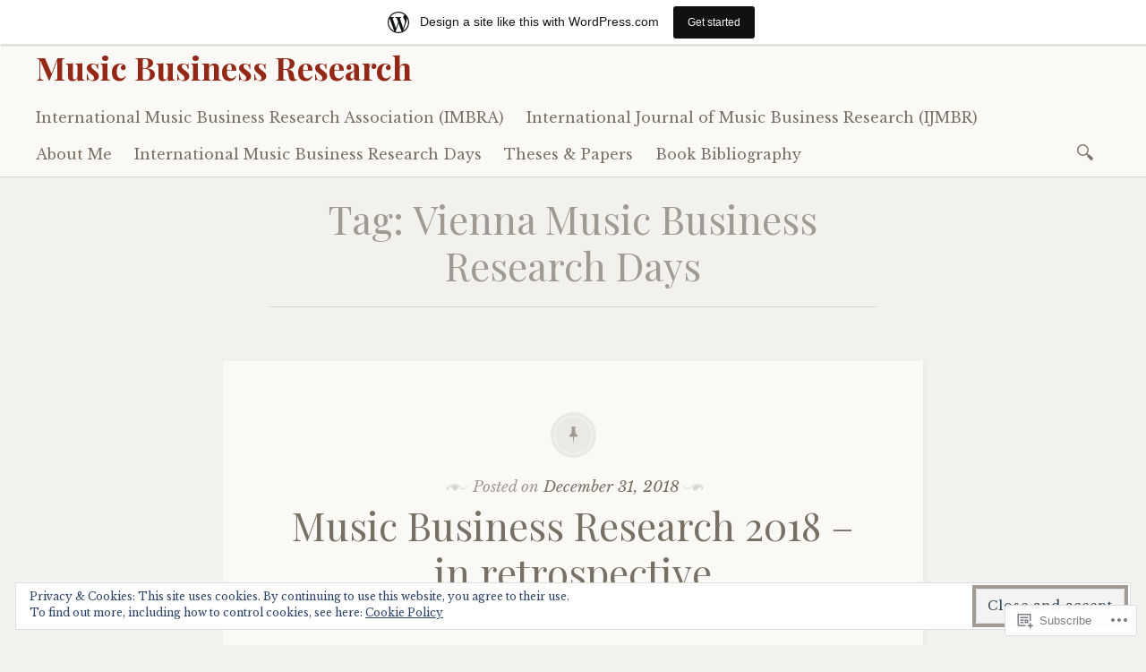

--- FILE ---
content_type: text/html; charset=UTF-8
request_url: https://musicbusinessresearch.wordpress.com/tag/vienna-music-business-research-days/
body_size: 34628
content:

<!DOCTYPE html>
<html lang="en">
	<head>
		<meta charset="UTF-8" />
		<meta name="viewport" content="width=device-width, initial-scale=1">
		<link rel="profile" href="http://gmpg.org/xfn/11" />
		<link rel="pingback" href="https://musicbusinessresearch.wordpress.com/xmlrpc.php" />
		<title>Vienna Music Business Research Days &#8211; Music Business Research</title>
<meta name='robots' content='max-image-preview:large' />
<link rel='dns-prefetch' href='//s0.wp.com' />
<link rel='dns-prefetch' href='//fonts-api.wp.com' />
<link rel='dns-prefetch' href='//af.pubmine.com' />
<link rel="alternate" type="application/rss+xml" title="Music Business Research &raquo; Feed" href="https://musicbusinessresearch.wordpress.com/feed/" />
<link rel="alternate" type="application/rss+xml" title="Music Business Research &raquo; Comments Feed" href="https://musicbusinessresearch.wordpress.com/comments/feed/" />
<link rel="alternate" type="application/rss+xml" title="Music Business Research &raquo; Vienna Music Business Research Days Tag Feed" href="https://musicbusinessresearch.wordpress.com/tag/vienna-music-business-research-days/feed/" />
	<script type="text/javascript">
		/* <![CDATA[ */
		function addLoadEvent(func) {
			var oldonload = window.onload;
			if (typeof window.onload != 'function') {
				window.onload = func;
			} else {
				window.onload = function () {
					oldonload();
					func();
				}
			}
		}
		/* ]]> */
	</script>
	<link crossorigin='anonymous' rel='stylesheet' id='all-css-0-1' href='https://s0.wp.com/_static/??-eJxljd0KwjAMhV/IGocy8UJ8lq6LJVualiVl7O03QWXi5fn7DszFhSyGYpCqK1wjicJMfURTwLqleSR07GcwTIW9oYLawngMqgfYATrO8YtIfhrRSKLr/ARb9df5G+/eB7Tiw/jWoFUg5b7ydkzyJCFDp2HKzB+9vHCPdG+ubdNeTrf2PKx2K1Fv&cssminify=yes' type='text/css' media='all' />
<style id='wp-emoji-styles-inline-css'>

	img.wp-smiley, img.emoji {
		display: inline !important;
		border: none !important;
		box-shadow: none !important;
		height: 1em !important;
		width: 1em !important;
		margin: 0 0.07em !important;
		vertical-align: -0.1em !important;
		background: none !important;
		padding: 0 !important;
	}
/*# sourceURL=wp-emoji-styles-inline-css */
</style>
<link crossorigin='anonymous' rel='stylesheet' id='all-css-2-1' href='https://s0.wp.com/wp-content/plugins/gutenberg-core/v22.2.0/build/styles/block-library/style.css?m=1764855221i&cssminify=yes' type='text/css' media='all' />
<style id='wp-block-library-inline-css'>
.has-text-align-justify {
	text-align:justify;
}
.has-text-align-justify{text-align:justify;}

/*# sourceURL=wp-block-library-inline-css */
</style><style id='global-styles-inline-css'>
:root{--wp--preset--aspect-ratio--square: 1;--wp--preset--aspect-ratio--4-3: 4/3;--wp--preset--aspect-ratio--3-4: 3/4;--wp--preset--aspect-ratio--3-2: 3/2;--wp--preset--aspect-ratio--2-3: 2/3;--wp--preset--aspect-ratio--16-9: 16/9;--wp--preset--aspect-ratio--9-16: 9/16;--wp--preset--color--black: #26231e;--wp--preset--color--cyan-bluish-gray: #abb8c3;--wp--preset--color--white: #ffffff;--wp--preset--color--pale-pink: #f78da7;--wp--preset--color--vivid-red: #cf2e2e;--wp--preset--color--luminous-vivid-orange: #ff6900;--wp--preset--color--luminous-vivid-amber: #fcb900;--wp--preset--color--light-green-cyan: #7bdcb5;--wp--preset--color--vivid-green-cyan: #00d084;--wp--preset--color--pale-cyan-blue: #8ed1fc;--wp--preset--color--vivid-cyan-blue: #0693e3;--wp--preset--color--vivid-purple: #9b51e0;--wp--preset--color--dark-gray: #787065;--wp--preset--color--medium-gray: #a09a92;--wp--preset--color--light-gray: #d9d6d0;--wp--preset--color--red: #932817;--wp--preset--color--dark-red: #712012;--wp--preset--gradient--vivid-cyan-blue-to-vivid-purple: linear-gradient(135deg,rgb(6,147,227) 0%,rgb(155,81,224) 100%);--wp--preset--gradient--light-green-cyan-to-vivid-green-cyan: linear-gradient(135deg,rgb(122,220,180) 0%,rgb(0,208,130) 100%);--wp--preset--gradient--luminous-vivid-amber-to-luminous-vivid-orange: linear-gradient(135deg,rgb(252,185,0) 0%,rgb(255,105,0) 100%);--wp--preset--gradient--luminous-vivid-orange-to-vivid-red: linear-gradient(135deg,rgb(255,105,0) 0%,rgb(207,46,46) 100%);--wp--preset--gradient--very-light-gray-to-cyan-bluish-gray: linear-gradient(135deg,rgb(238,238,238) 0%,rgb(169,184,195) 100%);--wp--preset--gradient--cool-to-warm-spectrum: linear-gradient(135deg,rgb(74,234,220) 0%,rgb(151,120,209) 20%,rgb(207,42,186) 40%,rgb(238,44,130) 60%,rgb(251,105,98) 80%,rgb(254,248,76) 100%);--wp--preset--gradient--blush-light-purple: linear-gradient(135deg,rgb(255,206,236) 0%,rgb(152,150,240) 100%);--wp--preset--gradient--blush-bordeaux: linear-gradient(135deg,rgb(254,205,165) 0%,rgb(254,45,45) 50%,rgb(107,0,62) 100%);--wp--preset--gradient--luminous-dusk: linear-gradient(135deg,rgb(255,203,112) 0%,rgb(199,81,192) 50%,rgb(65,88,208) 100%);--wp--preset--gradient--pale-ocean: linear-gradient(135deg,rgb(255,245,203) 0%,rgb(182,227,212) 50%,rgb(51,167,181) 100%);--wp--preset--gradient--electric-grass: linear-gradient(135deg,rgb(202,248,128) 0%,rgb(113,206,126) 100%);--wp--preset--gradient--midnight: linear-gradient(135deg,rgb(2,3,129) 0%,rgb(40,116,252) 100%);--wp--preset--font-size--small: 13px;--wp--preset--font-size--medium: 20px;--wp--preset--font-size--large: 36px;--wp--preset--font-size--x-large: 42px;--wp--preset--font-family--albert-sans: 'Albert Sans', sans-serif;--wp--preset--font-family--alegreya: Alegreya, serif;--wp--preset--font-family--arvo: Arvo, serif;--wp--preset--font-family--bodoni-moda: 'Bodoni Moda', serif;--wp--preset--font-family--bricolage-grotesque: 'Bricolage Grotesque', sans-serif;--wp--preset--font-family--cabin: Cabin, sans-serif;--wp--preset--font-family--chivo: Chivo, sans-serif;--wp--preset--font-family--commissioner: Commissioner, sans-serif;--wp--preset--font-family--cormorant: Cormorant, serif;--wp--preset--font-family--courier-prime: 'Courier Prime', monospace;--wp--preset--font-family--crimson-pro: 'Crimson Pro', serif;--wp--preset--font-family--dm-mono: 'DM Mono', monospace;--wp--preset--font-family--dm-sans: 'DM Sans', sans-serif;--wp--preset--font-family--dm-serif-display: 'DM Serif Display', serif;--wp--preset--font-family--domine: Domine, serif;--wp--preset--font-family--eb-garamond: 'EB Garamond', serif;--wp--preset--font-family--epilogue: Epilogue, sans-serif;--wp--preset--font-family--fahkwang: Fahkwang, sans-serif;--wp--preset--font-family--figtree: Figtree, sans-serif;--wp--preset--font-family--fira-sans: 'Fira Sans', sans-serif;--wp--preset--font-family--fjalla-one: 'Fjalla One', sans-serif;--wp--preset--font-family--fraunces: Fraunces, serif;--wp--preset--font-family--gabarito: Gabarito, system-ui;--wp--preset--font-family--ibm-plex-mono: 'IBM Plex Mono', monospace;--wp--preset--font-family--ibm-plex-sans: 'IBM Plex Sans', sans-serif;--wp--preset--font-family--ibarra-real-nova: 'Ibarra Real Nova', serif;--wp--preset--font-family--instrument-serif: 'Instrument Serif', serif;--wp--preset--font-family--inter: Inter, sans-serif;--wp--preset--font-family--josefin-sans: 'Josefin Sans', sans-serif;--wp--preset--font-family--jost: Jost, sans-serif;--wp--preset--font-family--libre-baskerville: 'Libre Baskerville', serif;--wp--preset--font-family--libre-franklin: 'Libre Franklin', sans-serif;--wp--preset--font-family--literata: Literata, serif;--wp--preset--font-family--lora: Lora, serif;--wp--preset--font-family--merriweather: Merriweather, serif;--wp--preset--font-family--montserrat: Montserrat, sans-serif;--wp--preset--font-family--newsreader: Newsreader, serif;--wp--preset--font-family--noto-sans-mono: 'Noto Sans Mono', sans-serif;--wp--preset--font-family--nunito: Nunito, sans-serif;--wp--preset--font-family--open-sans: 'Open Sans', sans-serif;--wp--preset--font-family--overpass: Overpass, sans-serif;--wp--preset--font-family--pt-serif: 'PT Serif', serif;--wp--preset--font-family--petrona: Petrona, serif;--wp--preset--font-family--piazzolla: Piazzolla, serif;--wp--preset--font-family--playfair-display: 'Playfair Display', serif;--wp--preset--font-family--plus-jakarta-sans: 'Plus Jakarta Sans', sans-serif;--wp--preset--font-family--poppins: Poppins, sans-serif;--wp--preset--font-family--raleway: Raleway, sans-serif;--wp--preset--font-family--roboto: Roboto, sans-serif;--wp--preset--font-family--roboto-slab: 'Roboto Slab', serif;--wp--preset--font-family--rubik: Rubik, sans-serif;--wp--preset--font-family--rufina: Rufina, serif;--wp--preset--font-family--sora: Sora, sans-serif;--wp--preset--font-family--source-sans-3: 'Source Sans 3', sans-serif;--wp--preset--font-family--source-serif-4: 'Source Serif 4', serif;--wp--preset--font-family--space-mono: 'Space Mono', monospace;--wp--preset--font-family--syne: Syne, sans-serif;--wp--preset--font-family--texturina: Texturina, serif;--wp--preset--font-family--urbanist: Urbanist, sans-serif;--wp--preset--font-family--work-sans: 'Work Sans', sans-serif;--wp--preset--spacing--20: 0.44rem;--wp--preset--spacing--30: 0.67rem;--wp--preset--spacing--40: 1rem;--wp--preset--spacing--50: 1.5rem;--wp--preset--spacing--60: 2.25rem;--wp--preset--spacing--70: 3.38rem;--wp--preset--spacing--80: 5.06rem;--wp--preset--shadow--natural: 6px 6px 9px rgba(0, 0, 0, 0.2);--wp--preset--shadow--deep: 12px 12px 50px rgba(0, 0, 0, 0.4);--wp--preset--shadow--sharp: 6px 6px 0px rgba(0, 0, 0, 0.2);--wp--preset--shadow--outlined: 6px 6px 0px -3px rgb(255, 255, 255), 6px 6px rgb(0, 0, 0);--wp--preset--shadow--crisp: 6px 6px 0px rgb(0, 0, 0);}:where(.is-layout-flex){gap: 0.5em;}:where(.is-layout-grid){gap: 0.5em;}body .is-layout-flex{display: flex;}.is-layout-flex{flex-wrap: wrap;align-items: center;}.is-layout-flex > :is(*, div){margin: 0;}body .is-layout-grid{display: grid;}.is-layout-grid > :is(*, div){margin: 0;}:where(.wp-block-columns.is-layout-flex){gap: 2em;}:where(.wp-block-columns.is-layout-grid){gap: 2em;}:where(.wp-block-post-template.is-layout-flex){gap: 1.25em;}:where(.wp-block-post-template.is-layout-grid){gap: 1.25em;}.has-black-color{color: var(--wp--preset--color--black) !important;}.has-cyan-bluish-gray-color{color: var(--wp--preset--color--cyan-bluish-gray) !important;}.has-white-color{color: var(--wp--preset--color--white) !important;}.has-pale-pink-color{color: var(--wp--preset--color--pale-pink) !important;}.has-vivid-red-color{color: var(--wp--preset--color--vivid-red) !important;}.has-luminous-vivid-orange-color{color: var(--wp--preset--color--luminous-vivid-orange) !important;}.has-luminous-vivid-amber-color{color: var(--wp--preset--color--luminous-vivid-amber) !important;}.has-light-green-cyan-color{color: var(--wp--preset--color--light-green-cyan) !important;}.has-vivid-green-cyan-color{color: var(--wp--preset--color--vivid-green-cyan) !important;}.has-pale-cyan-blue-color{color: var(--wp--preset--color--pale-cyan-blue) !important;}.has-vivid-cyan-blue-color{color: var(--wp--preset--color--vivid-cyan-blue) !important;}.has-vivid-purple-color{color: var(--wp--preset--color--vivid-purple) !important;}.has-black-background-color{background-color: var(--wp--preset--color--black) !important;}.has-cyan-bluish-gray-background-color{background-color: var(--wp--preset--color--cyan-bluish-gray) !important;}.has-white-background-color{background-color: var(--wp--preset--color--white) !important;}.has-pale-pink-background-color{background-color: var(--wp--preset--color--pale-pink) !important;}.has-vivid-red-background-color{background-color: var(--wp--preset--color--vivid-red) !important;}.has-luminous-vivid-orange-background-color{background-color: var(--wp--preset--color--luminous-vivid-orange) !important;}.has-luminous-vivid-amber-background-color{background-color: var(--wp--preset--color--luminous-vivid-amber) !important;}.has-light-green-cyan-background-color{background-color: var(--wp--preset--color--light-green-cyan) !important;}.has-vivid-green-cyan-background-color{background-color: var(--wp--preset--color--vivid-green-cyan) !important;}.has-pale-cyan-blue-background-color{background-color: var(--wp--preset--color--pale-cyan-blue) !important;}.has-vivid-cyan-blue-background-color{background-color: var(--wp--preset--color--vivid-cyan-blue) !important;}.has-vivid-purple-background-color{background-color: var(--wp--preset--color--vivid-purple) !important;}.has-black-border-color{border-color: var(--wp--preset--color--black) !important;}.has-cyan-bluish-gray-border-color{border-color: var(--wp--preset--color--cyan-bluish-gray) !important;}.has-white-border-color{border-color: var(--wp--preset--color--white) !important;}.has-pale-pink-border-color{border-color: var(--wp--preset--color--pale-pink) !important;}.has-vivid-red-border-color{border-color: var(--wp--preset--color--vivid-red) !important;}.has-luminous-vivid-orange-border-color{border-color: var(--wp--preset--color--luminous-vivid-orange) !important;}.has-luminous-vivid-amber-border-color{border-color: var(--wp--preset--color--luminous-vivid-amber) !important;}.has-light-green-cyan-border-color{border-color: var(--wp--preset--color--light-green-cyan) !important;}.has-vivid-green-cyan-border-color{border-color: var(--wp--preset--color--vivid-green-cyan) !important;}.has-pale-cyan-blue-border-color{border-color: var(--wp--preset--color--pale-cyan-blue) !important;}.has-vivid-cyan-blue-border-color{border-color: var(--wp--preset--color--vivid-cyan-blue) !important;}.has-vivid-purple-border-color{border-color: var(--wp--preset--color--vivid-purple) !important;}.has-vivid-cyan-blue-to-vivid-purple-gradient-background{background: var(--wp--preset--gradient--vivid-cyan-blue-to-vivid-purple) !important;}.has-light-green-cyan-to-vivid-green-cyan-gradient-background{background: var(--wp--preset--gradient--light-green-cyan-to-vivid-green-cyan) !important;}.has-luminous-vivid-amber-to-luminous-vivid-orange-gradient-background{background: var(--wp--preset--gradient--luminous-vivid-amber-to-luminous-vivid-orange) !important;}.has-luminous-vivid-orange-to-vivid-red-gradient-background{background: var(--wp--preset--gradient--luminous-vivid-orange-to-vivid-red) !important;}.has-very-light-gray-to-cyan-bluish-gray-gradient-background{background: var(--wp--preset--gradient--very-light-gray-to-cyan-bluish-gray) !important;}.has-cool-to-warm-spectrum-gradient-background{background: var(--wp--preset--gradient--cool-to-warm-spectrum) !important;}.has-blush-light-purple-gradient-background{background: var(--wp--preset--gradient--blush-light-purple) !important;}.has-blush-bordeaux-gradient-background{background: var(--wp--preset--gradient--blush-bordeaux) !important;}.has-luminous-dusk-gradient-background{background: var(--wp--preset--gradient--luminous-dusk) !important;}.has-pale-ocean-gradient-background{background: var(--wp--preset--gradient--pale-ocean) !important;}.has-electric-grass-gradient-background{background: var(--wp--preset--gradient--electric-grass) !important;}.has-midnight-gradient-background{background: var(--wp--preset--gradient--midnight) !important;}.has-small-font-size{font-size: var(--wp--preset--font-size--small) !important;}.has-medium-font-size{font-size: var(--wp--preset--font-size--medium) !important;}.has-large-font-size{font-size: var(--wp--preset--font-size--large) !important;}.has-x-large-font-size{font-size: var(--wp--preset--font-size--x-large) !important;}.has-albert-sans-font-family{font-family: var(--wp--preset--font-family--albert-sans) !important;}.has-alegreya-font-family{font-family: var(--wp--preset--font-family--alegreya) !important;}.has-arvo-font-family{font-family: var(--wp--preset--font-family--arvo) !important;}.has-bodoni-moda-font-family{font-family: var(--wp--preset--font-family--bodoni-moda) !important;}.has-bricolage-grotesque-font-family{font-family: var(--wp--preset--font-family--bricolage-grotesque) !important;}.has-cabin-font-family{font-family: var(--wp--preset--font-family--cabin) !important;}.has-chivo-font-family{font-family: var(--wp--preset--font-family--chivo) !important;}.has-commissioner-font-family{font-family: var(--wp--preset--font-family--commissioner) !important;}.has-cormorant-font-family{font-family: var(--wp--preset--font-family--cormorant) !important;}.has-courier-prime-font-family{font-family: var(--wp--preset--font-family--courier-prime) !important;}.has-crimson-pro-font-family{font-family: var(--wp--preset--font-family--crimson-pro) !important;}.has-dm-mono-font-family{font-family: var(--wp--preset--font-family--dm-mono) !important;}.has-dm-sans-font-family{font-family: var(--wp--preset--font-family--dm-sans) !important;}.has-dm-serif-display-font-family{font-family: var(--wp--preset--font-family--dm-serif-display) !important;}.has-domine-font-family{font-family: var(--wp--preset--font-family--domine) !important;}.has-eb-garamond-font-family{font-family: var(--wp--preset--font-family--eb-garamond) !important;}.has-epilogue-font-family{font-family: var(--wp--preset--font-family--epilogue) !important;}.has-fahkwang-font-family{font-family: var(--wp--preset--font-family--fahkwang) !important;}.has-figtree-font-family{font-family: var(--wp--preset--font-family--figtree) !important;}.has-fira-sans-font-family{font-family: var(--wp--preset--font-family--fira-sans) !important;}.has-fjalla-one-font-family{font-family: var(--wp--preset--font-family--fjalla-one) !important;}.has-fraunces-font-family{font-family: var(--wp--preset--font-family--fraunces) !important;}.has-gabarito-font-family{font-family: var(--wp--preset--font-family--gabarito) !important;}.has-ibm-plex-mono-font-family{font-family: var(--wp--preset--font-family--ibm-plex-mono) !important;}.has-ibm-plex-sans-font-family{font-family: var(--wp--preset--font-family--ibm-plex-sans) !important;}.has-ibarra-real-nova-font-family{font-family: var(--wp--preset--font-family--ibarra-real-nova) !important;}.has-instrument-serif-font-family{font-family: var(--wp--preset--font-family--instrument-serif) !important;}.has-inter-font-family{font-family: var(--wp--preset--font-family--inter) !important;}.has-josefin-sans-font-family{font-family: var(--wp--preset--font-family--josefin-sans) !important;}.has-jost-font-family{font-family: var(--wp--preset--font-family--jost) !important;}.has-libre-baskerville-font-family{font-family: var(--wp--preset--font-family--libre-baskerville) !important;}.has-libre-franklin-font-family{font-family: var(--wp--preset--font-family--libre-franklin) !important;}.has-literata-font-family{font-family: var(--wp--preset--font-family--literata) !important;}.has-lora-font-family{font-family: var(--wp--preset--font-family--lora) !important;}.has-merriweather-font-family{font-family: var(--wp--preset--font-family--merriweather) !important;}.has-montserrat-font-family{font-family: var(--wp--preset--font-family--montserrat) !important;}.has-newsreader-font-family{font-family: var(--wp--preset--font-family--newsreader) !important;}.has-noto-sans-mono-font-family{font-family: var(--wp--preset--font-family--noto-sans-mono) !important;}.has-nunito-font-family{font-family: var(--wp--preset--font-family--nunito) !important;}.has-open-sans-font-family{font-family: var(--wp--preset--font-family--open-sans) !important;}.has-overpass-font-family{font-family: var(--wp--preset--font-family--overpass) !important;}.has-pt-serif-font-family{font-family: var(--wp--preset--font-family--pt-serif) !important;}.has-petrona-font-family{font-family: var(--wp--preset--font-family--petrona) !important;}.has-piazzolla-font-family{font-family: var(--wp--preset--font-family--piazzolla) !important;}.has-playfair-display-font-family{font-family: var(--wp--preset--font-family--playfair-display) !important;}.has-plus-jakarta-sans-font-family{font-family: var(--wp--preset--font-family--plus-jakarta-sans) !important;}.has-poppins-font-family{font-family: var(--wp--preset--font-family--poppins) !important;}.has-raleway-font-family{font-family: var(--wp--preset--font-family--raleway) !important;}.has-roboto-font-family{font-family: var(--wp--preset--font-family--roboto) !important;}.has-roboto-slab-font-family{font-family: var(--wp--preset--font-family--roboto-slab) !important;}.has-rubik-font-family{font-family: var(--wp--preset--font-family--rubik) !important;}.has-rufina-font-family{font-family: var(--wp--preset--font-family--rufina) !important;}.has-sora-font-family{font-family: var(--wp--preset--font-family--sora) !important;}.has-source-sans-3-font-family{font-family: var(--wp--preset--font-family--source-sans-3) !important;}.has-source-serif-4-font-family{font-family: var(--wp--preset--font-family--source-serif-4) !important;}.has-space-mono-font-family{font-family: var(--wp--preset--font-family--space-mono) !important;}.has-syne-font-family{font-family: var(--wp--preset--font-family--syne) !important;}.has-texturina-font-family{font-family: var(--wp--preset--font-family--texturina) !important;}.has-urbanist-font-family{font-family: var(--wp--preset--font-family--urbanist) !important;}.has-work-sans-font-family{font-family: var(--wp--preset--font-family--work-sans) !important;}
/*# sourceURL=global-styles-inline-css */
</style>

<style id='classic-theme-styles-inline-css'>
/*! This file is auto-generated */
.wp-block-button__link{color:#fff;background-color:#32373c;border-radius:9999px;box-shadow:none;text-decoration:none;padding:calc(.667em + 2px) calc(1.333em + 2px);font-size:1.125em}.wp-block-file__button{background:#32373c;color:#fff;text-decoration:none}
/*# sourceURL=/wp-includes/css/classic-themes.min.css */
</style>
<link crossorigin='anonymous' rel='stylesheet' id='all-css-4-1' href='https://s0.wp.com/_static/??-eJx9j9EKwjAMRX/INGxsqA/it6xd0GqzliZ1+Pd2DFRw+JKHyzmXG5wTuDgpTYoplIufBF20Ibq7YGuag2lAPKdAkOlhOhy96JsA0Wcg40R2+FXEBT5dmWrOadCFYBr9QIG4Yv+0OVUHrE2ZRKBe9oVBr1WUH2+NMRWLwdtMqhG3h22RlcH1mwU/86nZd31/7Nq2v70AeHRpfg==&cssminify=yes' type='text/css' media='all' />
<link rel='stylesheet' id='libretto-fonts-css' href='https://fonts-api.wp.com/css?family=Libre+Baskerville%3A400%2C700%2C400italic%7CPlayfair+Display%3A400%2C700%2C400italic%2C700italic%7CPlayfair+Display+SC%3A700%2C700italic%7CMontserrat%3A400%7CDroid+Sans+Mono%3A400&#038;subset=latin%2Clatin-ext' media='all' />
<link crossorigin='anonymous' rel='stylesheet' id='all-css-6-1' href='https://s0.wp.com/wp-content/themes/pub/libretto/icons/icons.css?m=1433497771i&cssminify=yes' type='text/css' media='all' />
<style id='jetpack_facebook_likebox-inline-css'>
.widget_facebook_likebox {
	overflow: hidden;
}

/*# sourceURL=https://s0.wp.com/wp-content/mu-plugins/jetpack-plugin/sun/modules/widgets/facebook-likebox/style.css */
</style>
<link crossorigin='anonymous' rel='stylesheet' id='all-css-8-1' href='https://s0.wp.com/_static/??-eJzTLy/QTc7PK0nNK9HPLdUtyClNz8wr1i9KTcrJTwcy0/WTi5G5ekCujj52Temp+bo5+cmJJZn5eSgc3bScxMwikFb7XFtDE1NLExMLc0OTLACohS2q&cssminify=yes' type='text/css' media='all' />
<link crossorigin='anonymous' rel='stylesheet' id='print-css-9-1' href='https://s0.wp.com/wp-content/mu-plugins/global-print/global-print.css?m=1465851035i&cssminify=yes' type='text/css' media='print' />
<style id='jetpack-global-styles-frontend-style-inline-css'>
:root { --font-headings: unset; --font-base: unset; --font-headings-default: -apple-system,BlinkMacSystemFont,"Segoe UI",Roboto,Oxygen-Sans,Ubuntu,Cantarell,"Helvetica Neue",sans-serif; --font-base-default: -apple-system,BlinkMacSystemFont,"Segoe UI",Roboto,Oxygen-Sans,Ubuntu,Cantarell,"Helvetica Neue",sans-serif;}
/*# sourceURL=jetpack-global-styles-frontend-style-inline-css */
</style>
<link crossorigin='anonymous' rel='stylesheet' id='all-css-12-1' href='https://s0.wp.com/wp-content/themes/h4/global.css?m=1420737423i&cssminify=yes' type='text/css' media='all' />
<script type="text/javascript" id="wpcom-actionbar-placeholder-js-extra">
/* <![CDATA[ */
var actionbardata = {"siteID":"12740067","postID":"0","siteURL":"https://musicbusinessresearch.wordpress.com","xhrURL":"https://musicbusinessresearch.wordpress.com/wp-admin/admin-ajax.php","nonce":"7d8df276ec","isLoggedIn":"","statusMessage":"","subsEmailDefault":"instantly","proxyScriptUrl":"https://s0.wp.com/wp-content/js/wpcom-proxy-request.js?m=1513050504i&amp;ver=20211021","i18n":{"followedText":"New posts from this site will now appear in your \u003Ca href=\"https://wordpress.com/reader\"\u003EReader\u003C/a\u003E","foldBar":"Collapse this bar","unfoldBar":"Expand this bar","shortLinkCopied":"Shortlink copied to clipboard."}};
//# sourceURL=wpcom-actionbar-placeholder-js-extra
/* ]]> */
</script>
<script type="text/javascript" id="jetpack-mu-wpcom-settings-js-before">
/* <![CDATA[ */
var JETPACK_MU_WPCOM_SETTINGS = {"assetsUrl":"https://s0.wp.com/wp-content/mu-plugins/jetpack-mu-wpcom-plugin/sun/jetpack_vendor/automattic/jetpack-mu-wpcom/src/build/"};
//# sourceURL=jetpack-mu-wpcom-settings-js-before
/* ]]> */
</script>
<script crossorigin='anonymous' type='text/javascript'  src='https://s0.wp.com/_static/??-eJyNjksOwjAMRC9EmlLEb4E4S5pYaaL8sB1Kb08rqITYwGoszZsZy7EInRNDYulJYmBRMD+mxtNGzp5LOlQDtJj+VgGntzTRpZ+QiM6iYviE1zUeIM6RUnsZXI/AnJf8ev+Jc656gG+4D9mKEqp1ieSY0ShDQgdF9HpSxyLv3SIi5SSsKThXXONle+za/a49nM7+CbClaCU='></script>
<script type="text/javascript" id="rlt-proxy-js-after">
/* <![CDATA[ */
	rltInitialize( {"token":null,"iframeOrigins":["https:\/\/widgets.wp.com"]} );
//# sourceURL=rlt-proxy-js-after
/* ]]> */
</script>
<link rel="EditURI" type="application/rsd+xml" title="RSD" href="https://musicbusinessresearch.wordpress.com/xmlrpc.php?rsd" />
<meta name="generator" content="WordPress.com" />

<!-- Jetpack Open Graph Tags -->
<meta property="og:type" content="website" />
<meta property="og:title" content="Vienna Music Business Research Days &#8211; Music Business Research" />
<meta property="og:url" content="https://musicbusinessresearch.wordpress.com/tag/vienna-music-business-research-days/" />
<meta property="og:site_name" content="Music Business Research" />
<meta property="og:image" content="https://s0.wp.com/i/blank.jpg?m=1383295312i" />
<meta property="og:image:width" content="200" />
<meta property="og:image:height" content="200" />
<meta property="og:image:alt" content="" />
<meta property="og:locale" content="en_US" />
<meta property="fb:app_id" content="249643311490" />
<meta name="twitter:creator" content="@VMBRD" />
<meta name="twitter:site" content="@VMBRD" />

<!-- End Jetpack Open Graph Tags -->
<link rel="shortcut icon" type="image/x-icon" href="https://s0.wp.com/i/favicon.ico?m=1713425267i" sizes="16x16 24x24 32x32 48x48" />
<link rel="icon" type="image/x-icon" href="https://s0.wp.com/i/favicon.ico?m=1713425267i" sizes="16x16 24x24 32x32 48x48" />
<link rel="apple-touch-icon" href="https://s0.wp.com/i/webclip.png?m=1713868326i" />
<link rel='openid.server' href='https://musicbusinessresearch.wordpress.com/?openidserver=1' />
<link rel='openid.delegate' href='https://musicbusinessresearch.wordpress.com/' />
<link rel="search" type="application/opensearchdescription+xml" href="https://musicbusinessresearch.wordpress.com/osd.xml" title="Music Business Research" />
<link rel="search" type="application/opensearchdescription+xml" href="https://s1.wp.com/opensearch.xml" title="WordPress.com" />
<meta name="description" content="Posts about Vienna Music Business Research Days written by Peter Tschmuck" />
<script type="text/javascript">
/* <![CDATA[ */
var wa_client = {}; wa_client.cmd = []; wa_client.config = { 'blog_id': 12740067, 'blog_language': 'en', 'is_wordads': false, 'hosting_type': 0, 'afp_account_id': null, 'afp_host_id': 5038568878849053, 'theme': 'pub/libretto', '_': { 'title': 'Advertisement', 'privacy_settings': 'Privacy Settings' }, 'formats': [ 'belowpost', 'bottom_sticky', 'sidebar_sticky_right', 'sidebar', 'gutenberg_rectangle', 'gutenberg_leaderboard', 'gutenberg_mobile_leaderboard', 'gutenberg_skyscraper' ] };
/* ]]> */
</script>
		<script type="text/javascript">

			window.doNotSellCallback = function() {

				var linkElements = [
					'a[href="https://wordpress.com/?ref=footer_blog"]',
					'a[href="https://wordpress.com/?ref=footer_website"]',
					'a[href="https://wordpress.com/?ref=vertical_footer"]',
					'a[href^="https://wordpress.com/?ref=footer_segment_"]',
				].join(',');

				var dnsLink = document.createElement( 'a' );
				dnsLink.href = 'https://wordpress.com/advertising-program-optout/';
				dnsLink.classList.add( 'do-not-sell-link' );
				dnsLink.rel = 'nofollow';
				dnsLink.style.marginLeft = '0.5em';
				dnsLink.textContent = 'Do Not Sell or Share My Personal Information';

				var creditLinks = document.querySelectorAll( linkElements );

				if ( 0 === creditLinks.length ) {
					return false;
				}

				Array.prototype.forEach.call( creditLinks, function( el ) {
					el.insertAdjacentElement( 'afterend', dnsLink );
				});

				return true;
			};

		</script>
		<script type="text/javascript">
	window.google_analytics_uacct = "UA-52447-2";
</script>

<script type="text/javascript">
	var _gaq = _gaq || [];
	_gaq.push(['_setAccount', 'UA-52447-2']);
	_gaq.push(['_gat._anonymizeIp']);
	_gaq.push(['_setDomainName', 'wordpress.com']);
	_gaq.push(['_initData']);
	_gaq.push(['_trackPageview']);

	(function() {
		var ga = document.createElement('script'); ga.type = 'text/javascript'; ga.async = true;
		ga.src = ('https:' == document.location.protocol ? 'https://ssl' : 'http://www') + '.google-analytics.com/ga.js';
		(document.getElementsByTagName('head')[0] || document.getElementsByTagName('body')[0]).appendChild(ga);
	})();
</script>
	<link crossorigin='anonymous' rel='stylesheet' id='all-css-0-3' href='https://s0.wp.com/_static/??-eJydjtsKwjAQRH/IuKitxQfxUyTZLjXt5kJ2Q+nfa0HFJ0EfZ5hzGJizwRSVooLeKJBArg7Yu0KqCXxEEF2YzJwxhS2KbOCDCdVkroOPAiNptjg9M0iNcF1xxwknAZl9pvKjIKS+8uMT2pKqEL83r+JPn3qm3gyWmcryLa3+Szjvuvaw707Hph3v89lzHw==&cssminify=yes' type='text/css' media='all' />
</head>

	<body class="archive tag tag-vienna-music-business-research-days tag-37325173 wp-embed-responsive wp-theme-publibretto customizer-styles-applied jetpack-reblog-enabled has-marketing-bar has-marketing-bar-theme-libretto">

		<header class="nav-bar">
						<div class="site-branding">
				<h1 class="site-title"><a href="https://musicbusinessresearch.wordpress.com/" title="Music Business Research" rel="home">Music Business Research</a></h1>
			</div>
			
			<nav id="site-navigation" class="navigation-main" role="navigation">
				<div class="menu-toggle"><span class="mobile-site-title">Music Business Research</span>
					<button id="menu-icon">
					  <span></span>
					  <span></span>
					  <span></span>
					</button>
				</div>
				<div class="screen-reader-text skip-link">
					<a href="#content" title="Skip to content">Skip to content</a>
				</div>
				<div class="menu-wrapper">
					<div class="menu-seiten-container"><ul id="menu-seiten" class="menu"><li id="menu-item-5047" class="menu-item menu-item-type-post_type menu-item-object-page menu-item-5047"><a href="https://musicbusinessresearch.wordpress.com/international-association-of-music-business-research-iambr/">International Music Business Research Association (IMBRA)</a></li>
<li id="menu-item-5048" class="menu-item menu-item-type-post_type menu-item-object-page menu-item-has-children menu-item-5048"><a href="https://musicbusinessresearch.wordpress.com/international-journal-of-music-business-research-ijmbr/">International Journal of Music Business Research (IJMBR)</a>
<ul class="sub-menu">
	<li id="menu-item-5072" class="menu-item menu-item-type-post_type menu-item-object-page menu-item-5072"><a href="https://musicbusinessresearch.wordpress.com/international-journal-of-music-business-research-ijmbr/notes-for-contributors/">Notes for contributors</a></li>
	<li id="menu-item-5073" class="menu-item menu-item-type-post_type menu-item-object-page menu-item-5073"><a href="https://musicbusinessresearch.wordpress.com/international-journal-of-music-business-research-ijmbr/editors-of-the-ijmbr/">Editors of the IJMBR</a></li>
</ul>
</li>
<li id="menu-item-5049" class="menu-item menu-item-type-post_type menu-item-object-page menu-item-5049"><a href="https://musicbusinessresearch.wordpress.com/about/">About Me</a></li>
<li id="menu-item-5050" class="menu-item menu-item-type-post_type menu-item-object-page menu-item-5050"><a href="https://musicbusinessresearch.wordpress.com/international-music-business-research-days-2/">International Music Business Research Days</a></li>
<li id="menu-item-5051" class="menu-item menu-item-type-post_type menu-item-object-page menu-item-has-children menu-item-5051"><a href="https://musicbusinessresearch.wordpress.com/theses-papers/">Theses &amp; Papers</a>
<ul class="sub-menu">
	<li id="menu-item-5052" class="menu-item menu-item-type-post_type menu-item-object-page menu-item-5052"><a href="https://musicbusinessresearch.wordpress.com/theses-papers/music-businessindustry-and-innovation/">Music business/industry and innovation</a></li>
	<li id="menu-item-5053" class="menu-item menu-item-type-post_type menu-item-object-page menu-item-5053"><a href="https://musicbusinessresearch.wordpress.com/theses-papers/music-and-web-2-0/">Music and Web 2.0</a></li>
	<li id="menu-item-5054" class="menu-item menu-item-type-post_type menu-item-object-page menu-item-5054"><a href="https://musicbusinessresearch.wordpress.com/theses-papers/music-and-media/">Music and Media</a></li>
	<li id="menu-item-5055" class="menu-item menu-item-type-post_type menu-item-object-page menu-item-5055"><a href="https://musicbusinessresearch.wordpress.com/theses-papers/music-funding/">Music funding</a></li>
	<li id="menu-item-5056" class="menu-item menu-item-type-post_type menu-item-object-page menu-item-5056"><a href="https://musicbusinessresearch.wordpress.com/theses-papers/business-models-in-the-music-businessindustry/">Business models in the music business/industry</a></li>
	<li id="menu-item-5057" class="menu-item menu-item-type-post_type menu-item-object-page menu-item-5057"><a href="https://musicbusinessresearch.wordpress.com/theses-papers/labour-and-production-conditions-in-the-music-businessindustry/">Labour and production conditions in the music business/industry</a></li>
</ul>
</li>
<li id="menu-item-5058" class="menu-item menu-item-type-post_type menu-item-object-page menu-item-has-children menu-item-5058"><a href="https://musicbusinessresearch.wordpress.com/book-bibliography/">Book Bibliography</a>
<ul class="sub-menu">
	<li id="menu-item-5059" class="menu-item menu-item-type-post_type menu-item-object-page menu-item-5059"><a href="https://musicbusinessresearch.wordpress.com/book-bibliography/history-of-the-music-businessindustry/">History of the music business/industry</a></li>
	<li id="menu-item-5060" class="menu-item menu-item-type-post_type menu-item-object-page menu-item-5060"><a href="https://musicbusinessresearch.wordpress.com/book-bibliography/handbooks-and-dictionaries/">Handbooks and dictionaries</a></li>
	<li id="menu-item-5061" class="menu-item menu-item-type-post_type menu-item-object-page menu-item-5061"><a href="https://musicbusinessresearch.wordpress.com/book-bibliography/label-and-company-history/">Label and company history</a></li>
	<li id="menu-item-5062" class="menu-item menu-item-type-post_type menu-item-object-page menu-item-5062"><a href="https://musicbusinessresearch.wordpress.com/book-bibliography/media-and-music-businessindustry/">Media and music business/industry</a></li>
	<li id="menu-item-5063" class="menu-item menu-item-type-post_type menu-item-object-page menu-item-5063"><a href="https://musicbusinessresearch.wordpress.com/book-bibliography/music-management/">Music management</a></li>
	<li id="menu-item-5064" class="menu-item menu-item-type-post_type menu-item-object-page menu-item-5064"><a href="https://musicbusinessresearch.wordpress.com/book-bibliography/music-marketing/">Music marketing</a></li>
	<li id="menu-item-5065" class="menu-item menu-item-type-post_type menu-item-object-page menu-item-5065"><a href="https://musicbusinessresearch.wordpress.com/book-bibliography/economics-of-music/">Economics of Music</a></li>
	<li id="menu-item-5066" class="menu-item menu-item-type-post_type menu-item-object-page menu-item-5066"><a href="https://musicbusinessresearch.wordpress.com/book-bibliography/law-and-music-businessindustry/">Law and music business/industry</a></li>
	<li id="menu-item-5067" class="menu-item menu-item-type-post_type menu-item-object-page menu-item-5067"><a href="https://musicbusinessresearch.wordpress.com/book-bibliography/structural-analysis-of-the-music-businessindustry-general/">Structural analysis of the music business/industry (general)</a></li>
	<li id="menu-item-5068" class="menu-item menu-item-type-post_type menu-item-object-page menu-item-5068"><a href="https://musicbusinessresearch.wordpress.com/book-bibliography/structural-analysis-of-the-music-businessindustry-genre-specific/">Structural analysis of the music business/industry (genre-specific)</a></li>
</ul>
</li>
</ul></div>					<form role="search" method="get" class="search-form" action="https://musicbusinessresearch.wordpress.com/">
				<label>
					<span class="screen-reader-text">Search for:</span>
					<input type="search" class="search-field" placeholder="Search &hellip;" value="" name="s" />
				</label>
				<input type="submit" class="search-submit" value="Search" />
			</form>				</div>
			</nav><!-- .site-navigation -->
		</header><!-- .header-bar -->

		
			<header id="masthead" class="site-header" role="banner"

			
			>

				<!-- PAGE HEADER -->
				<div class="title-block">

				<h1>Tag: <span>Vienna Music Business Research Days</span></h1>
				
				</div><!-- .title-block -->
			</header><!-- #masthead -->
		
<section id="primary" class="content-area">
	<div id="content" class="site-content" role="main">

	
				
			
<article id="post-3886" class="post-3886 post type-post status-publish format-standard hentry category-analysis tag-ijmbr tag-international-journal-of-music-business-research tag-music-business tag-music-industry tag-music-streaming tag-spotify tag-vienna-music-business-research-days libretto-long-form">

	
		<header class="entry-header">
			<div class="entry-meta">
				<span class="posted-on">Posted on <a href="https://musicbusinessresearch.wordpress.com/2018/12/31/music-business-research-2018-in-retrospective/" rel="bookmark"><time class="entry-date published updated" datetime="2018-12-31T17:34:06+01:00">December 31, 2018</time></a></span><span class="byline"> by <span class="author vcard"><a class="url fn n" href="https://musicbusinessresearch.wordpress.com/author/ptjewellery/">Peter Tschmuck</a></span></span>											</div><!-- .entry-meta -->

							<h2 class="entry-title"><a href="https://musicbusinessresearch.wordpress.com/2018/12/31/music-business-research-2018-in-retrospective/" rel="bookmark">Music Business Research 2018 – in&nbsp;retrospective</a></h2>					</header><!-- .entry-header -->

	

	

	<div class="entry-content">
		<p>Dear all,</p>
<p>The music business highlight of 2018 was <a href="https://musicbusinessresearch.wordpress.com/2018/04/03/spotify-goes-public-an-economic-background-analysis/">Spotify&#8217;s IPO</a> on April 3<sup>rd</sup>. The public listing of the music streaming service at the New York Stock Exchange was warmly welcomed by the investors with a price per share of US $166 and a market capitalization of US $26.5bn.<a href="#_ftn1" name="_ftnref1">[1]</a> In the following Spotify&#8217;s stock price reached an all-time high of US $196.3 at the end of July – giving it a market capitalization of US $35.3bn. In the meantime, however, Spotify&#8217;s stock price lost more than 40 percent and currently the company is worth US $20.6bn.<a href="#_ftn2" name="_ftnref2">[2]</a> This can only partly be explained by a bearish stock market in the second half of 2018, since the S&amp;P 500 stock exchange index lost just 11.7 percent in the same period. It seems that investors have doubts about Spotify&#8217;s business model. The business analysis highlights increasing losses despite a sharply rising number of monthly active users – currently 83m premium subscribers and 109m ad-supported monthly active users.<a href="#_ftn3" name="_ftnref3">[3]</a> However, the music industry major companies (except Universal Music Group) and the indie label licencing agency MERLIN sold their stakes in Spotify shortly after its IPO at a profit. The recorded music majors are the main beneficiaries of the booming music streaming market, which has grown by 41.1 percent to globally US $6.6bn in 2017.<a href="#_ftn4" name="_ftnref4">[4]</a>. In-depth analyses of the <a href="https://musicbusinessresearch.wordpress.com/2018/06/22/music-majors-in-the-streaming-economy-universal-music-group/">Universal&#8217;s</a> as well as <a href="https://musicbusinessresearch.wordpress.com/2018/03/05/music-majors-in-the-streaming-economy-warner-music-group/">Warner&#8217;s</a> business performance highlight that the major companies as well as larger indie labels have increasing revenues and profits due to music streaming.</p>
<p>Beyond Spotify and the booming music streaming, I also want to point at the following music business related topics in 2018:</p>
<ul>
<li>Vivendi&#8217;s plans to sell at least 50 percent of Universal Music Group to Liberty Media (owner Sirius XM Radio Inc.), which also bought a controlling stake in US music streaming service Pandora in 2018,</li>
<li>the announcement by Chinese Tencent Holdings of an IPO of its Tencent Music Entertainment Group at the New York Stock Exchange,</li>
<li>the enactment of the US Music Modernization Act</li>
<li>and the fight over Article 13 of the pending EU Copyright Directive.</li>
</ul>
<p> <a href="https://musicbusinessresearch.wordpress.com/2018/12/31/music-business-research-2018-in-retrospective/#more-3886" class="more-link">Read more</a></p>
	</div><!-- .entry-content -->


	
</article><!-- #post-## -->

		
			
<article id="post-3027" class="post-3027 post type-post status-publish format-standard hentry category-conferences category-symposia tag-angela-myles-beeching tag-beyond-talent tag-career-center tag-digital-music-business tag-diy tag-do-it-yourself tag-gretchen-amussen tag-johannes-ripken tag-keith-harris tag-lorenz-grunewald tag-martin-lucke tag-organic-artist-development tag-roxanne-de-bastion tag-self-management tag-stefan-simon tag-stephen-power tag-vienna-music-business-research-days tag-young-scholars-workshop libretto-long-form">

	
		<header class="entry-header">
			<div class="entry-meta">
				<span class="posted-on">Posted on <a href="https://musicbusinessresearch.wordpress.com/2016/10/11/the-7th-vienna-music-business-research-days-in-retrospective/" rel="bookmark"><time class="entry-date published" datetime="2016-10-11T11:23:27+01:00">October 11, 2016</time><time class="updated" datetime="2017-09-18T15:43:08+01:00">September 18, 2017</time></a></span><span class="byline"> by <span class="author vcard"><a class="url fn n" href="https://musicbusinessresearch.wordpress.com/author/ptjewellery/">Peter Tschmuck</a></span></span>									<span class="sep"> &#183; </span>
					<span class="comments-link"><a href="https://musicbusinessresearch.wordpress.com/2016/10/11/the-7th-vienna-music-business-research-days-in-retrospective/#comments">1 Comment</a></span>
											</div><!-- .entry-meta -->

							<h2 class="entry-title"><a href="https://musicbusinessresearch.wordpress.com/2016/10/11/the-7th-vienna-music-business-research-days-in-retrospective/" rel="bookmark">The 7th Vienna Music Business Research Days in&nbsp;retrospective</a></h2>					</header><!-- .entry-header -->

	

	

	<div class="entry-content">
		<p><img data-attachment-id="3013" data-permalink="https://musicbusinessresearch.wordpress.com/2016/09/26/7th-vienna-music-business-research-days-on-self-management-in-the-digital-music-business/vmbrd-logo-2/#main" data-orig-file="https://musicbusinessresearch.wordpress.com/wp-content/uploads/2016/09/vmbrd-logo.jpg" data-orig-size="1200,1200" data-comments-opened="1" data-image-meta="{&quot;aperture&quot;:&quot;0&quot;,&quot;credit&quot;:&quot;&quot;,&quot;camera&quot;:&quot;&quot;,&quot;caption&quot;:&quot;&quot;,&quot;created_timestamp&quot;:&quot;0&quot;,&quot;copyright&quot;:&quot;&quot;,&quot;focal_length&quot;:&quot;0&quot;,&quot;iso&quot;:&quot;0&quot;,&quot;shutter_speed&quot;:&quot;0&quot;,&quot;title&quot;:&quot;&quot;,&quot;orientation&quot;:&quot;0&quot;}" data-image-title="vmbrd-logo" data-image-description="" data-image-caption="" data-medium-file="https://musicbusinessresearch.wordpress.com/wp-content/uploads/2016/09/vmbrd-logo.jpg?w=300" data-large-file="https://musicbusinessresearch.wordpress.com/wp-content/uploads/2016/09/vmbrd-logo.jpg?w=720" class=" wp-image-3013 alignleft" src="https://musicbusinessresearch.wordpress.com/wp-content/uploads/2016/09/vmbrd-logo.jpg?w=260&#038;h=260" alt="vmbrd-logo" width="260" height="260" srcset="https://musicbusinessresearch.wordpress.com/wp-content/uploads/2016/09/vmbrd-logo.jpg?w=260&amp;h=260 260w, https://musicbusinessresearch.wordpress.com/wp-content/uploads/2016/09/vmbrd-logo.jpg?w=520&amp;h=520 520w, https://musicbusinessresearch.wordpress.com/wp-content/uploads/2016/09/vmbrd-logo.jpg?w=150&amp;h=150 150w, https://musicbusinessresearch.wordpress.com/wp-content/uploads/2016/09/vmbrd-logo.jpg?w=300&amp;h=300 300w" sizes="(max-width: 260px) 100vw, 260px" />The 7<sup>th</sup> Vienna Music Business Research Days on &#8220;Self-Management in the Digital Music Business&#8221; are already history. International music business researchers and business professionals gathered at the University of Music and Performing Arts to discuss the challenges and chances of the digital music economy.</p>
<p>In the <a href="https://musicbusinessresearch.wordpress.com/young-scholars-workshop-2016/">Young Scholars&#8217; Workshop</a> graduate and PhD students from Canada, Germany, Norway, Poland, Spain and Russia presented their theses in a closed workshop in group of highly regarded music business/industry researchers. Lorenz Grünewald of the University of Applied Sciences for Media, Communication and Management Berlin was awarded for his paper <em>&#8220;The (In)significance of the Brand: Brands &amp; Music Culture&#8221;</em>. The paper will be published in the <a href="https://musicbusinessresearch.wordpress.com/international-journal-of-music-business-research-ijmbr/">International Journal of Music Business Research (IJMBR)</a>.</p>
<p>The conference track day on September 28 brought together music business academics from Australia, Austria, Colombia, Denmark, Finland, Germany, Italy, Norway, Slovenia and Spain, who presented recent research results on the music business/industry.</p>
<p>The third conference day was again held in cooperation with the Waves Music Festival &amp; Conference and was devoted to the topic of &#8220;Self-Management in Digital Music Business&#8221;.</p>
<p>&nbsp;</p>
<p> <a href="https://musicbusinessresearch.wordpress.com/2016/10/11/the-7th-vienna-music-business-research-days-in-retrospective/#more-3027" class="more-link">Read more</a></p>
<div id="atatags-370373-696c09dd7768c">
		<script type="text/javascript">
			__ATA = window.__ATA || {};
			__ATA.cmd = window.__ATA.cmd || [];
			__ATA.cmd.push(function() {
				__ATA.initVideoSlot('atatags-370373-696c09dd7768c', {
					sectionId: '370373',
					format: 'inread'
				});
			});
		</script>
	</div>	</div><!-- .entry-content -->


	
</article><!-- #post-## -->

		
			
<article id="post-2970" class="post-2970 post type-post status-publish format-standard hentry category-conferences category-symposia tag-angela-myles-beeching tag-career-center tag-digital-music-business tag-diy tag-do-it-yourself tag-gretchen-amussen tag-harald-hanisch tag-johannes-ripken tag-keith-harris tag-martin-lucke tag-roxanne-de-bastion tag-self-management tag-stefan-simon tag-stephen-power tag-vienna-music-business-research-days libretto-long-form">

	
		<header class="entry-header">
			<div class="entry-meta">
				<span class="posted-on">Posted on <a href="https://musicbusinessresearch.wordpress.com/2016/09/26/7th-vienna-music-business-research-days-on-self-management-in-the-digital-music-business/" rel="bookmark"><time class="entry-date published" datetime="2016-09-26T12:57:13+01:00">September 26, 2016</time><time class="updated" datetime="2016-09-26T12:57:16+01:00">September 26, 2016</time></a></span><span class="byline"> by <span class="author vcard"><a class="url fn n" href="https://musicbusinessresearch.wordpress.com/author/ptjewellery/">Peter Tschmuck</a></span></span>											</div><!-- .entry-meta -->

							<h2 class="entry-title"><a href="https://musicbusinessresearch.wordpress.com/2016/09/26/7th-vienna-music-business-research-days-on-self-management-in-the-digital-music-business/" rel="bookmark">7th Vienna Music Business Research Days on &#8220;Self-Management in the Digital Music&nbsp;Business&#8221;</a></h2>					</header><!-- .entry-header -->

	

	

	<div class="entry-content">
		<p><img data-attachment-id="3013" data-permalink="https://musicbusinessresearch.wordpress.com/2016/09/26/7th-vienna-music-business-research-days-on-self-management-in-the-digital-music-business/vmbrd-logo-2/#main" data-orig-file="https://musicbusinessresearch.wordpress.com/wp-content/uploads/2016/09/vmbrd-logo.jpg" data-orig-size="1200,1200" data-comments-opened="1" data-image-meta="{&quot;aperture&quot;:&quot;0&quot;,&quot;credit&quot;:&quot;&quot;,&quot;camera&quot;:&quot;&quot;,&quot;caption&quot;:&quot;&quot;,&quot;created_timestamp&quot;:&quot;0&quot;,&quot;copyright&quot;:&quot;&quot;,&quot;focal_length&quot;:&quot;0&quot;,&quot;iso&quot;:&quot;0&quot;,&quot;shutter_speed&quot;:&quot;0&quot;,&quot;title&quot;:&quot;&quot;,&quot;orientation&quot;:&quot;0&quot;}" data-image-title="vmbrd-logo" data-image-description="" data-image-caption="" data-medium-file="https://musicbusinessresearch.wordpress.com/wp-content/uploads/2016/09/vmbrd-logo.jpg?w=300" data-large-file="https://musicbusinessresearch.wordpress.com/wp-content/uploads/2016/09/vmbrd-logo.jpg?w=720" class="  wp-image-3013 alignleft" src="https://musicbusinessresearch.wordpress.com/wp-content/uploads/2016/09/vmbrd-logo.jpg?w=314&#038;h=314" alt="VMBRD-logo.jpg" width="314" height="314" srcset="https://musicbusinessresearch.wordpress.com/wp-content/uploads/2016/09/vmbrd-logo.jpg?w=314&amp;h=314 314w, https://musicbusinessresearch.wordpress.com/wp-content/uploads/2016/09/vmbrd-logo.jpg?w=628&amp;h=628 628w, https://musicbusinessresearch.wordpress.com/wp-content/uploads/2016/09/vmbrd-logo.jpg?w=150&amp;h=150 150w, https://musicbusinessresearch.wordpress.com/wp-content/uploads/2016/09/vmbrd-logo.jpg?w=300&amp;h=300 300w" sizes="(max-width: 314px) 100vw, 314px" />The <a href="https://musicbusinessresearch.wordpress.com/vienna-music-business-research-days-2/">7th Vienna Music Business Research Days on &#8220;Self-Management in the Digital Music Business&#8221;</a> are held from Sep. 27-29, 2016 at the University of Music and Performing Arts Vienna. As in the prior years, music business research from all around the world and music industry prfessionals will discuss current developments in the music business/industry in numerous presentations and panel discussions.</p>
<p>The<a href="https://musicbusinessresearch.wordpress.com/young-scholars-workshop-2016/"> Young Scholars&#8217; Workshop</a> (closed event) gathers for the sixth time students from all around the globe to present their research projects and to discuss them with renown music business researchers.</p>
<p>After the workshop, <a href="https://musicbusinessresearch.wordpress.com/2016/09/07/introducing-our-guests-angela-myles-beeching-manhattan-school-of-music/"> <strong>Angela Myles Beechings</strong></a> presents her book in the keynote “Beyond Talent: the Psychology of Music Entrepreneurship and Self Management” in IKM&#8217;s Large Conference Room on Sep. 27th  from 19:30-21:00 (<a href="http://www.mdw.ac.at/upload/mdwUNI/files/Gebaeudeteile_Plan_aktuell.pdf">building E on university&#8217;s campus</a>).</p>
<p>On Sep. 28th, music business researchers from eight different countries present their recent findings on the music business/industry. The topics range from the economics and psychology of music streaming and music education to team diversity in sound recording projects: <a href="https://musicbusinessresearch.wordpress.com/wp-content/uploads/2010/09/conference-track-program-of-the-7th-vienna-music-business-research-days1.pdf">Click here for the program</a>.</p>
<p>The entire last conference day on Sep. 29th, is devoted to the conference&#8217;s main topic.  <strong><a href="https://musicbusinessresearch.wordpress.com/2016/09/16/introducing-our-guests-martin-lucke-macromedia-university-berlin/">Martin Lücke</a></strong> (Macromedia University, Berlin) talks on best-practice models of career centers at music universities, before moderating a panel discussion with <a href="https://musicbusinessresearch.wordpress.com/2016/09/14/introducing-our-guests-gretchen-amussen-paris-conservatoire/"><strong>Gretchen Amussen</strong></a> (L’Association Européenne des Conservatoires, Paris), <strong><a href="https://musicbusinessresearch.wordpress.com/2016/09/07/introducing-our-guests-angela-myles-beeching-manhattan-school-of-music/">Angela Myles-Beeching</a></strong> (Manhattan School of Music, New York) and <a href="https://musicbusinessresearch.wordpress.com/2016/09/12/introducing-our-guests-stefan-simon-music-university-detmold/"><strong>Stefan Simon</strong></a> (Music University Detmold) on the same topic.</p>
<p>After the panel discussion, music consultant <strong><a href="https://musicbusinessresearch.wordpress.com/2016/09/05/introducing-our-guests-johannes-ripken-northstar-connection/">Johannes Ripken</a> </strong>highlights his concept of &#8220;Organic Artist Development&#8221;.</p>
<p>After the lunch break (14:00),  <strong><a href="https://musicbusinessresearch.wordpress.com/2016/09/21/introducing-our-guests-steve-power-music-producer-london/">Stephen Power</a></strong> highlights in a keynote speech his very personal approach of &#8220;Self-Management in the Digital Music Business&#8221;. Stephen Power is a very successful music producer working with Robbie Williams, Blur, Diana Ross etc. In the following panel discussion, the successful Austrian music producer and vice-president of the Austrian Composers&#8217; Society, <strong>Harald Hanisch</strong>, moderates a panel with <a href="https://musicbusinessresearch.wordpress.com/2016/09/23/introducing-our-guests-roxanne-de-bastion-musician-london/"><strong>Roxanne de Bastion</strong> </a>(musician, London), <strong><a href="https://musicbusinessresearch.wordpress.com/2016/09/19/introducing-our-guests-keith-harris-manager-of-stevie-wonder-london/">Keith Harris</a></strong> (manager of Stevie Wonder, London), <strong><a href="https://musicbusinessresearch.wordpress.com/2016/09/21/introducing-our-guests-steve-power-music-producer-london/">Stephen Power</a></strong> (music producer, London) and <strong><a href="https://musicbusinessresearch.wordpress.com/2016/09/05/introducing-our-guests-johannes-ripken-northstar-connection/">Johannes Ripken</a> </strong> (musik consultant, Kiel) the challenges of &#8220;Self-Management in the Digital Music Business&#8221;.</p>
<p>The last conference day will be closed with awarding the best paper of the Young Scholars&#8217; Workshop.</p>
<p>Conference program: <a href="https://musicbusinessresearch.wordpress.com/vienna-music-business-research-days-2/">https://musicbusinessresearch.wordpress.com/vienna-music-business-research-days-2/</a></p>
<p>How to get there and campus map: <a href="https://musicbusinessresearch.wordpress.com/vienna-music-business-research-days-2/conference-site-how-to-get-there/">https://musicbusinessresearch.wordpress.com/vienna-music-business-research-days-2/conference-site-how-to-get-there/</a></p>
<p>Video-Livestream on Sep. 29th: <a href="http://www.mdw.ac.at/mdwMediathek/livestream/">http://www.mdw.ac.at/mdwMediathek/livestream/</a></p>
<p>Facebook: <a href="http://www.facebook.com/ViennaMusicBusinessResearchDays">http://www.facebook.com/ViennaMusicBusinessResearchDays</a></p>
<p>Twitter: <a href="https://twitter.com/VMBRD">https://twitter.com/VMBRD</a></p>
	</div><!-- .entry-content -->


	
</article><!-- #post-## -->

		
			
<article id="post-2905" class="post-2905 post type-post status-publish format-standard hentry category-conferences category-symposia tag-keith-harris tag-manager-of-stevie-wonder tag-self-management tag-vienna-music-business-research-days tag-vmbr-days-2016 libretto-long-form">

	
		<header class="entry-header">
			<div class="entry-meta">
				<span class="posted-on">Posted on <a href="https://musicbusinessresearch.wordpress.com/2016/09/19/introducing-our-guests-keith-harris-manager-of-stevie-wonder-london/" rel="bookmark"><time class="entry-date published" datetime="2016-09-19T17:26:19+01:00">September 19, 2016</time><time class="updated" datetime="2016-09-19T17:41:08+01:00">September 19, 2016</time></a></span><span class="byline"> by <span class="author vcard"><a class="url fn n" href="https://musicbusinessresearch.wordpress.com/author/ptjewellery/">Peter Tschmuck</a></span></span>									<span class="sep"> &#183; </span>
					<span class="comments-link"><a href="https://musicbusinessresearch.wordpress.com/2016/09/19/introducing-our-guests-keith-harris-manager-of-stevie-wonder-london/#comments">5 Comments</a></span>
											</div><!-- .entry-meta -->

							<h2 class="entry-title"><a href="https://musicbusinessresearch.wordpress.com/2016/09/19/introducing-our-guests-keith-harris-manager-of-stevie-wonder-london/" rel="bookmark">Introducing our guests: Keith Harris (manager of Stevie Wonder,&nbsp;London)</a></h2>					</header><!-- .entry-header -->

	

	

	<div class="entry-content">
		<p><img data-attachment-id="2909" data-permalink="https://musicbusinessresearch.wordpress.com/2016/09/19/introducing-our-guests-keith-harris-manager-of-stevie-wonder-london/keith-harris-colour-photo-2/#main" data-orig-file="https://musicbusinessresearch.wordpress.com/wp-content/uploads/2016/09/keith-harris-colour-photo.jpg" data-orig-size="2000,3000" data-comments-opened="1" data-image-meta="{&quot;aperture&quot;:&quot;0&quot;,&quot;credit&quot;:&quot;&quot;,&quot;camera&quot;:&quot;&quot;,&quot;caption&quot;:&quot;&quot;,&quot;created_timestamp&quot;:&quot;0&quot;,&quot;copyright&quot;:&quot;&quot;,&quot;focal_length&quot;:&quot;0&quot;,&quot;iso&quot;:&quot;0&quot;,&quot;shutter_speed&quot;:&quot;0&quot;,&quot;title&quot;:&quot;&quot;,&quot;orientation&quot;:&quot;0&quot;}" data-image-title="keith-harris-colour-photo" data-image-description="" data-image-caption="" data-medium-file="https://musicbusinessresearch.wordpress.com/wp-content/uploads/2016/09/keith-harris-colour-photo.jpg?w=200" data-large-file="https://musicbusinessresearch.wordpress.com/wp-content/uploads/2016/09/keith-harris-colour-photo.jpg?w=683" class="  wp-image-2909 alignleft" src="https://musicbusinessresearch.wordpress.com/wp-content/uploads/2016/09/keith-harris-colour-photo.jpg?w=327&#038;h=491" alt="keith-harris-colour-photo" width="327" height="491" srcset="https://musicbusinessresearch.wordpress.com/wp-content/uploads/2016/09/keith-harris-colour-photo.jpg?w=327&amp;h=491 327w, https://musicbusinessresearch.wordpress.com/wp-content/uploads/2016/09/keith-harris-colour-photo.jpg?w=654&amp;h=981 654w, https://musicbusinessresearch.wordpress.com/wp-content/uploads/2016/09/keith-harris-colour-photo.jpg?w=100&amp;h=150 100w, https://musicbusinessresearch.wordpress.com/wp-content/uploads/2016/09/keith-harris-colour-photo.jpg?w=200&amp;h=300 200w" sizes="(max-width: 327px) 100vw, 327px" />The 7th Vienna Music Business Research Days from Sep. 27-29, 2016 are devoted to “Self-Management in the Digital Music Business”. International music business experts, therefore, discuss the challenges and chances of artist self-management as well as the future development. Find the <a href="https://musicbusinessresearch.wordpress.com/vienna-music-business-research-days-2/">program here</a>.</p>
<p>In the afternoon of <strong>Sep. 29th</strong>, a top-class panel discusses &#8220;Self-Management in the Digital Music Business&#8221; in Joseph-Haydn-Hall from <strong>15:30-17:00</strong>. Keith Harris, manager of Stevie Wonder, is one of the panelists. Keith started in the music industry in 1974 working for Transatlantic, a small independent UK label. In 1976 Keith joined EMI Records where he initially worked for several in-house EMI labels in the promotions department. These included Rocket where he worked on the Elton John album <em>‘Blue Moves’</em>, Fantasy, Ariola and EMI International. He then joined Motown becoming General Manager working with artists such as Marvin Gaye, Diana Ross, Smokey Robinson and Stevie Wonder. He left in 1978 to work with Stevie Wonder and became Operations Manager for his companies.</p>
<p>In 1982 he formed his own management company and was involved in the management of various UK based artists, while also continuing to represent Stevie Wonder. He is a Senior Fellow of the University of Westminster School of Music, Film and Fashion where he has lectured since 1993. He is a former Chairman of the MMF, the managers’ trade body, and he is the Chairman of Musictank. Keith joined PPL in 2006 and was made an Honorary Doctorate by the University of Westminster in November 2007.</p>
<p>&nbsp;</p>
<p>&nbsp;</p>
	</div><!-- .entry-content -->


	
</article><!-- #post-## -->

		
			
<article id="post-2322" class="post-2322 post type-post status-publish format-standard hentry category-symposia tag-music-financing tag-peter-jenner tag-sincere-management tag-vienna-music-business-research-days tag-vmbr-days-2015 libretto-long-form">

	
		<header class="entry-header">
			<div class="entry-meta">
				<span class="posted-on">Posted on <a href="https://musicbusinessresearch.wordpress.com/2015/09/07/introducing-our-guests-peter-jenner-sincere-management-london/" rel="bookmark"><time class="entry-date published" datetime="2015-09-07T15:01:42+01:00">September 7, 2015</time><time class="updated" datetime="2015-09-07T15:01:39+01:00">September 7, 2015</time></a></span><span class="byline"> by <span class="author vcard"><a class="url fn n" href="https://musicbusinessresearch.wordpress.com/author/ptjewellery/">Peter Tschmuck</a></span></span>									<span class="sep"> &#183; </span>
					<span class="comments-link"><a href="https://musicbusinessresearch.wordpress.com/2015/09/07/introducing-our-guests-peter-jenner-sincere-management-london/#comments">2 Comments</a></span>
											</div><!-- .entry-meta -->

							<h2 class="entry-title"><a href="https://musicbusinessresearch.wordpress.com/2015/09/07/introducing-our-guests-peter-jenner-sincere-management-london/" rel="bookmark">Introducing our guests: Peter Jenner (Sincere Management,&nbsp;London)</a></h2>					</header><!-- .entry-header -->

	

	

	<div class="entry-content">
		<figure data-shortcode="caption" id="attachment_2323" aria-describedby="caption-attachment-2323" style="width: 310px" class="wp-caption alignleft"><a href="https://musicbusinessresearch.wordpress.com/wp-content/uploads/2015/09/peter-jenner-by-wobraze.jpg"><img data-attachment-id="2323" data-permalink="https://musicbusinessresearch.wordpress.com/2015/09/07/introducing-our-guests-peter-jenner-sincere-management-london/peter-jenner-musikproduzent-und-pop-manager-walter-wobrazek-10-06-2010-2/#main" data-orig-file="https://musicbusinessresearch.wordpress.com/wp-content/uploads/2015/09/peter-jenner-by-wobraze.jpg" data-orig-size="1795,1703" data-comments-opened="1" data-image-meta="{&quot;aperture&quot;:&quot;4.5&quot;,&quot;credit&quot;:&quot;Walter_Wobrazek&quot;,&quot;camera&quot;:&quot;NIKON D700&quot;,&quot;caption&quot;:&quot;Peter JENNER (Musikproduzent und Pop-Manager), \u00a9 Walter Wobrazek 10.06.2010&quot;,&quot;created_timestamp&quot;:&quot;1276186272&quot;,&quot;copyright&quot;:&quot;Profil Walter Wobrazek&quot;,&quot;focal_length&quot;:&quot;24&quot;,&quot;iso&quot;:&quot;1000&quot;,&quot;shutter_speed&quot;:&quot;0.016666666666667&quot;,&quot;title&quot;:&quot;Peter JENNER (Musikproduzent und Pop-Manager), \u00a9 Walter Wobrazek 10.06.2010&quot;,&quot;orientation&quot;:&quot;1&quot;}" data-image-title="Peter JENNER (Musikproduzent und Pop-Manager), © Walter Wobrazek 10.06.2010" data-image-description="" data-image-caption="&lt;p&gt;Peter JENNER (Musikproduzent und Pop-Manager), © Walter Wobrazek 10.06.2010&lt;/p&gt;
" data-medium-file="https://musicbusinessresearch.wordpress.com/wp-content/uploads/2015/09/peter-jenner-by-wobraze.jpg?w=300" data-large-file="https://musicbusinessresearch.wordpress.com/wp-content/uploads/2015/09/peter-jenner-by-wobraze.jpg?w=720" loading="lazy" class="size-medium wp-image-2323" src="https://musicbusinessresearch.wordpress.com/wp-content/uploads/2015/09/peter-jenner-by-wobraze.jpg?w=300&#038;h=285" alt="Peter JENNER (Musikproduzent und Pop-Manager), © Walter Wobrazek 10.06.2010" width="300" height="285" srcset="https://musicbusinessresearch.wordpress.com/wp-content/uploads/2015/09/peter-jenner-by-wobraze.jpg?w=300 300w, https://musicbusinessresearch.wordpress.com/wp-content/uploads/2015/09/peter-jenner-by-wobraze.jpg?w=600 600w, https://musicbusinessresearch.wordpress.com/wp-content/uploads/2015/09/peter-jenner-by-wobraze.jpg?w=150 150w" sizes="(max-width: 300px) 100vw, 300px" /></a><figcaption id="caption-attachment-2323" class="wp-caption-text">Peter JENNER © Walter Wobrazek 10.06.2010</figcaption></figure>
<p>The 6<sup>th</sup> Vienna Music Business Research Days 2015 focus on &#8220;Financing Music in the Digital Age&#8221;. International experts and academics discuss new and alternative revenue sources for the music scene such as music streaming for the classic music business, crowdfunding and business angel funding.</p>
<p>London-based music manager Peter Jenner is one of the discussants of the panel on <em>&#8220;Music Start-up Funding in the Digitized Music Economy&#8221;</em><em> in Joseph Haydn Hall from 15:15-16:45 on Oct. 1, 2015.</em></p>
<p>Peter Jenner is legendary in the music business. One time manager to Pink Floyd, The Clash, Ian Dury &amp; Billy Bragg amongst many others, he is now at the forefront of the debates surrounding the digital use of music. He is President Emeritus (IMMF), Director (UK MMF) and on the advisory board of FAC. He is also a visiting professor for the University of Hertfordshire and the University of Adger in Norway. For more details, see <a href="http://en.wikipedia.org/wiki/Peter_Jenner">http://en.wikipedia.org/wiki/Peter_Jenner</a> (not all of it accurate).</p>
<p>For more details of the program of the 6<sup>th</sup> Vienna Music Business Research Days at the University of Music and Performing Arts Vienna (Anton-von-Webern-Platz 1, 1030 Vienna) see here: <a href="https://musicbusinessresearch.wordpress.com/vienna-music-business-research-days-2/">https://musicbusinessresearch.wordpress.com/vienna-music-business-research-days-2/</a></p>
	</div><!-- .entry-content -->


	
</article><!-- #post-## -->

		
			
<article id="post-1823" class="post-1823 post type-post status-publish format-standard hentry category-symposia tag-vienna-music-business-research-days libretto-long-form">

	
		<header class="entry-header">
			<div class="entry-meta">
				<span class="posted-on">Posted on <a href="https://musicbusinessresearch.wordpress.com/2013/12/17/call-for-papers-5th-vienna-music-business-research-days/" rel="bookmark"><time class="entry-date published" datetime="2013-12-17T13:55:06+01:00">December 17, 2013</time><time class="updated" datetime="2013-12-30T15:01:03+01:00">December 30, 2013</time></a></span><span class="byline"> by <span class="author vcard"><a class="url fn n" href="https://musicbusinessresearch.wordpress.com/author/ptjewellery/">Peter Tschmuck</a></span></span>									<span class="sep"> &#183; </span>
					<span class="comments-link"><a href="https://musicbusinessresearch.wordpress.com/2013/12/17/call-for-papers-5th-vienna-music-business-research-days/#comments">1 Comment</a></span>
											</div><!-- .entry-meta -->

							<h2 class="entry-title"><a href="https://musicbusinessresearch.wordpress.com/2013/12/17/call-for-papers-5th-vienna-music-business-research-days/" rel="bookmark">Call-for-papers: 5th Vienna Music Business Research&nbsp;Days</a></h2>					</header><!-- .entry-header -->

	

	

	<div class="entry-content">
		<p>The <b>5<sup>th</sup> Vienna Music Business Research Days</b> will be held at the University of Music and Performing Arts Vienna, Austria, on <b>October 01-03, 2014.</b></p>
<p>The conference organizers invite scholars (from the postdoctoral level on) who have a research focus on music business/industry related topics to submit a paper proposal for the <b>conference day on October 03, 2014</b>: <a href="https://musicbusinessresearch.wordpress.com/wp-content/uploads/2013/12/call-for-papers-vienna-music-business-research-days-2014-end.pdf">pdf-version of the call-for-papers</a></p>
<p>Indicative themes on all music business research areas, include, but not limited to:</p>
<ul>
<li>Past, current and future developments in the music industry (recorded music industry, live music sector, music publishing, music retailing and wholesaling, music instruments industry etc.);</li>
<li>Music market research and music charts research;</li>
<li>The economic and social situation of musicians as well as the labor market for musicians;</li>
<li>The management of musicians and music institutions;</li>
<li>The marketing of music;</li>
<li>Music branding and sponsoring;</li>
<li>Public and private funding of the music sector (including new forms of music funding such as crowdfunding);</li>
<li>Case studies on music companies and other music institutions;</li>
<li>Legal aspects of the music business (contracts, copyright, competition law/policy etc.);</li>
<li>Music licensing and collecting societies;</li>
<li>Music media (radio, TV, online-based media etc.);</li>
<li>Economic aspects of music genres (classical, pop/rock, jazz, world music markets etc.);</li>
<li>Business-related music education;</li>
<li>Music export;</li>
<li>etc.</li>
</ul>
<p>Please send an abstract of your proposal to <a href="mailto:vmbrdays@gmail.com">vmbrdays@gmail.com</a> no later than <b>April 30, 2014.</b></p>
<p>For further information , please click here:</p>
<p> <a href="https://musicbusinessresearch.wordpress.com/2013/12/17/call-for-papers-5th-vienna-music-business-research-days/#more-1823" class="more-link">Read more</a></p>
	</div><!-- .entry-content -->


	
</article><!-- #post-## -->

		
			
<article id="post-1629" class="post-1629 post type-post status-publish format-standard hentry category-conferences category-uncategorized tag-collecting-society tag-creative-commons-licensing tag-music-licensing tag-vienna-music-business-research-days tag-vmbr-days libretto-long-form">

	
		<header class="entry-header">
			<div class="entry-meta">
				<span class="posted-on">Posted on <a href="https://musicbusinessresearch.wordpress.com/2013/06/14/4th-vienna-music-business-days/" rel="bookmark"><time class="entry-date published" datetime="2013-06-14T12:06:14+01:00">June 14, 2013</time><time class="updated" datetime="2013-06-19T21:50:00+01:00">June 19, 2013</time></a></span><span class="byline"> by <span class="author vcard"><a class="url fn n" href="https://musicbusinessresearch.wordpress.com/author/ptjewellery/">Peter Tschmuck</a></span></span>											</div><!-- .entry-meta -->

							<h2 class="entry-title"><a href="https://musicbusinessresearch.wordpress.com/2013/06/14/4th-vienna-music-business-days/" rel="bookmark">4th Vienna Music Business&nbsp;Days</a></h2>					</header><!-- .entry-header -->

	

	

	<div class="entry-content">
		<p><a href="https://musicbusinessresearch.wordpress.com/wp-content/uploads/2013/06/logo-vmbr-days.png"><img data-attachment-id="1643" data-permalink="https://musicbusinessresearch.wordpress.com/2013/06/14/4th-vienna-music-business-days/logo-vmbr-days/#main" data-orig-file="https://musicbusinessresearch.wordpress.com/wp-content/uploads/2013/06/logo-vmbr-days.png" data-orig-size="424,437" data-comments-opened="1" data-image-meta="{&quot;aperture&quot;:&quot;0&quot;,&quot;credit&quot;:&quot;&quot;,&quot;camera&quot;:&quot;&quot;,&quot;caption&quot;:&quot;&quot;,&quot;created_timestamp&quot;:&quot;0&quot;,&quot;copyright&quot;:&quot;&quot;,&quot;focal_length&quot;:&quot;0&quot;,&quot;iso&quot;:&quot;0&quot;,&quot;shutter_speed&quot;:&quot;0&quot;,&quot;title&quot;:&quot;&quot;}" data-image-title="Logo VMBR-Days" data-image-description="" data-image-caption="" data-medium-file="https://musicbusinessresearch.wordpress.com/wp-content/uploads/2013/06/logo-vmbr-days.png?w=291" data-large-file="https://musicbusinessresearch.wordpress.com/wp-content/uploads/2013/06/logo-vmbr-days.png?w=424" loading="lazy" class="alignleft size-thumbnail wp-image-1643" alt="Logo VMBR-Days" src="https://musicbusinessresearch.wordpress.com/wp-content/uploads/2013/06/logo-vmbr-days.png?w=145&#038;h=150" width="145" height="150" srcset="https://musicbusinessresearch.wordpress.com/wp-content/uploads/2013/06/logo-vmbr-days.png?w=145 145w, https://musicbusinessresearch.wordpress.com/wp-content/uploads/2013/06/logo-vmbr-days.png?w=290 290w" sizes="(max-width: 145px) 100vw, 145px" /></a>The 4<sup>th</sup> Vienna Musis Business Research Days will be held on the &#8220;Future of Music Licensing&#8221; in Joseph Haydn Hall at the <a href="http://maps.google.at/maps?f=q&amp;source=s_q&amp;hl=de&amp;geocode=&amp;q=Anton-von-Webern-Platz,%20Wien&amp;aq=0&amp;sll=47.916342,13.601074&amp;sspn=5.610465,19.665527&amp;ie=UTF8&amp;hnear=Anton-von-Webern-Platz,%201030%20Wien&amp;ll=48.200205,16.384939&amp;spn=0.010898,0.038409&amp;t=h&amp;z=14&amp;source=embed">University of Music Performing Arts Vienna (Anton-von-Webern-Platz 1, 1030 Vienna)</a> from June 20-21, 2013. This international conference gathers scholars from different disciplines, but also business professionals and decision-makers from state and private bodies to discuss the future of collective music licensing as well as the future of copyright in a digital society. In addition young scholars present their recent findings on music business industry topics in an <a href="https://musicbusinessresearch.wordpress.com/wp-content/uploads/2010/09/programme-of-young-scholars-workshop-2013-final1.pdf">international workshop</a>.</p>
<p>&nbsp;</p>
<p>Admission free, but please register under <a href="mailto:music.business.research@gmail.com">music.business.research@gmail.com</a></p>
<p>&nbsp;</p>
<p>You can follow the 4<sup>th</sup> Vienna Music Business Research from 19:30, June 20 (CEST until 18.00, June 21, 2013 (CEST) on a live audio stream: <a href="http://www.mdw.ac.at/mdwMediathek/livestream/" target="browserView">http://www.mdw.ac.at/mdwMediathek/livestream/</a></p>
<p>&nbsp;</p>
<p>For the <a href="https://musicbusinessresearch.wordpress.com/vienna-music-business-research-days-2/">conference program</a>, please click <a href="https://musicbusinessresearch.wordpress.com/vienna-music-business-research-days-2/">here</a>.</p>
<p>&nbsp;</p>
<p><strong>Media coverage of the 4<sup>th</sup> Vienna Music Business Research Days 2013</strong></p>
<p><b>Musikmarkt. Das Branchenmagazin</b>, <a href="http://www.musikmarkt.de/Aktuell/Interviews/Peter-Tschmuck-Wiener-Tage-der-Musikwirtschaftsforschung-Zwischen-Theorie-Praxis"><i>“Zwischen Theorie und Praxis. Die Wiener Tage des Musikwirtschaftsforschung”</i></a>, Issue 22/2013, p. 44.</p>
<p><b>Salzburger Nachrichten</b>, <a href="http://search.salzburg.com/news/artikel.html?uri=http%3A%2F%2Fsearch.salzburg.com%2Fnews%2Fresource%2Fsn%2Fnews%2Fsn1407_14.06.2013_41-47277693"><i>“Ein Ständchen kann teuer werden”</i></a>, June 14, 2013.</p>
<p><strong>Futurezone</strong>, <a href="http://futurezone.at/digitallife/16531-experten-diskutieren-musiklizenzierung-in-wien.php"><em>&#8220;Experten diskutieren Musiklizenzierung in Wien&#8221;</em></a>, June 17, 2013.</p>
<p><strong>The Gap</strong>, <a href="http://www.thegap.at/musikstories/artikel/the-next-big-thing/"><em>&#8220;The Next Big Thing&#8221;</em></a>, June 19, 2013.</p>
<p>&nbsp;</p>
<p>&nbsp;</p>
	</div><!-- .entry-content -->


	
</article><!-- #post-## -->

		
			
<article id="post-1432" class="post-1432 post type-post status-publish format-standard hentry category-symposia tag-music-business-research tag-vienna-music-business-research-days tag-vmbr-days tag-young-scholars-workshop libretto-long-form">

	
		<header class="entry-header">
			<div class="entry-meta">
				<span class="posted-on">Posted on <a href="https://musicbusinessresearch.wordpress.com/2012/10/23/call-for-papers-young-scholars-workshop-june-20-2012/" rel="bookmark"><time class="entry-date published" datetime="2012-10-23T13:54:37+01:00">October 23, 2012</time><time class="updated" datetime="2012-10-24T19:44:18+01:00">October 24, 2012</time></a></span><span class="byline"> by <span class="author vcard"><a class="url fn n" href="https://musicbusinessresearch.wordpress.com/author/ptjewellery/">Peter Tschmuck</a></span></span>									<span class="sep"> &#183; </span>
					<span class="comments-link"><a href="https://musicbusinessresearch.wordpress.com/2012/10/23/call-for-papers-young-scholars-workshop-june-20-2012/#comments">1 Comment</a></span>
											</div><!-- .entry-meta -->

							<h2 class="entry-title"><a href="https://musicbusinessresearch.wordpress.com/2012/10/23/call-for-papers-young-scholars-workshop-june-20-2012/" rel="bookmark">Call for Papers: Young Scholars&#8217; Workshop&nbsp;2013</a></h2>					</header><!-- .entry-header -->

	

	

	<div class="entry-content">
		<p style="text-align:justify;">On <strong>June 20th, 2013,</strong> the Young Scholars&#8217; Workshop on music business research topics will take place within the 4th Vienna Music Business Research Days on &#8220;Digital Music Rights Management&#8221;. Young scholars&#8217; from all academic disciplines and at all levels of MA &amp; PhD are encouraged to submit their paper proposals (of about 1,000 characters) until <strong>December 31, 2012</strong> to <a href="viennamusicresearch@ijk.hmtm-hannover.de">viennamusicresearch@ijk.hmtm-hannover.de</a>. A maximum of 12 papers will be selected for presentation by an international jury until January 31, 2013. The full papers are due until <strong>May 6, 2013</strong>. The workshop will take place at the Institute of Cultural Management and Cultural Studies (IKM, Anton-von-Webern-Platz 1, 1030 Vienna/Austria).</p>
<p><a href="https://musicbusinessresearch.wordpress.com/wp-content/uploads/2012/10/cfp_vmbrd_young_scholars_workshop_2013_end1.pdf">Find here the pdf-version of the call for papers.</a></p>
	</div><!-- .entry-content -->


	
</article><!-- #post-## -->

		
			
<article id="post-1329" class="post-1329 post type-post status-publish format-standard hentry category-symposia tag-carsten-winter tag-david-bahanovich tag-dennis-collopy tag-file-sharing tag-graduaded-response tag-hadopi tag-harald-hanisch tag-joel-tenenbaum tag-joel-waldfogel tag-martin-kretschmer tag-michael-huber tag-music-consumption tag-music-use tag-peter-jenner tag-prosumer tag-robert-levine tag-rose-marie-hunault tag-three-strikes tag-vienna-music-business-research-days tag-vmbr-days tag-young-scholars-workshop libretto-long-form">

	
		<header class="entry-header">
			<div class="entry-meta">
				<span class="posted-on">Posted on <a href="https://musicbusinessresearch.wordpress.com/2012/06/28/3rd-vienna-music-business-research-days-on-new-music-consumption-behavior-june-29-30-2012/" rel="bookmark"><time class="entry-date published updated" datetime="2012-06-28T10:48:43+01:00">June 28, 2012</time></a></span><span class="byline"> by <span class="author vcard"><a class="url fn n" href="https://musicbusinessresearch.wordpress.com/author/ptjewellery/">Peter Tschmuck</a></span></span>											</div><!-- .entry-meta -->

							<h2 class="entry-title"><a href="https://musicbusinessresearch.wordpress.com/2012/06/28/3rd-vienna-music-business-research-days-on-new-music-consumption-behavior-june-29-30-2012/" rel="bookmark">3rd Vienna Music Business Research Days on &#8220;New Music Consumption Behavior&#8221;, June 29-30,&nbsp;2012</a></h2>					</header><!-- .entry-header -->

	

	

	<div class="entry-content">
		<p>On June 29, 2012 the 3rd Vienna Music Business Research Days at the University of Music and Performing Arts Vienna will be opened with the <a href="https://musicbusinessresearch.wordpress.com/vienna-music-business-research-days-2/young-scholars-workshop-2012/">Young Scholars&#8217; Workshop</a> at 9.00 am. Nineteen young academics from seven different countries will present current research results on different aspects of the music economy. The <a href="http://musikwirtschaftsforschung.files.wordpress.com/2012/06/programme-of-young-scholars-workshop-2012-end.pdf">programme</a> and most of the papers can found on the <a href="https://musicbusinessresearch.wordpress.com/vienna-music-business-research-days-2/">conference&#8217;s wepage</a>.</p>
<p>On Fri, June 29 at 19.30 a discussion on the question &#8220;Are File Sharers Pirates?&#8221; will take place in Joseph Haydn-Hall. The student <a href="http://en.wikipedia.org/wiki/Sony_BMG_v._Tenenbaum">Joel Tenenbaum</a>, who was sentenced to pay a compensation of US$ 675,000 for sharing 30 music files by an U.S.-court, will discuss this question with <a href="http://freeridethebook.wordpress.com/pic-and-bio/">Robert Levine</a>, author of the book <a href="http://www.amazon.com/Free-Ride-Parasites-Destroying-Business/dp/0385533764/ref=sr_1_1?s=books&amp;ie=UTF8&amp;qid=1328024527&amp;sr=1-1">&#8220;Free Ride. How Digital Parasites Are Destroying The Culture Business, And How The Culture Business Can Fight Back&#8221; </a>conducted by Ö1 journalist Sabine Nikolay.<br />
</a><br />
The Saturday morning is devoted to the presentation of recent studies on the music consumption behavior in Austria (by <a href="http://www.musiksoziologie.at/?PageId=1630">Michael Huber</a>, University of Music and Performing Arts Vienna) and in the U.K. (by <a href="http://www.herts.ac.uk/courses/schools-of-study/creative-arts/about-the-school/music-at-hertfordshire/home.cfm">David Bahanovich</a> and <a href="http://web-apps.herts.ac.uk/uhweb/about-us/profiles/profiles_home.cfm?profile=F5EBD369-BF60-FEE6-1A4F867E4244E536">Dennis Collopy</a>, University of Hertfordshire). In addition <a href="http://www.ijk.hmtm-hannover.de/de/institut/personen/prof-dr-carsten-winter/">Carsten Winter</a> (University of Music, Drama and Media Hanover) will talk about &#8220;Prosumers and Their New On-Demand-Music Culture&#8221;.<br />
</a><br />
After the lunch break, <a href="http://www.tc.umn.edu/~jwaldfog/">Joel Waldfogel</a> (University of Minnesota, U.S.) will highlight in his speech the relation of &#8220;Copyright Protection, Technological Change and the Quality of New Products&#8221;. This will lead us to a presentation by <a href="http://www.hadopi.fr/la-haute-autorite/les-directions-de-lhadopi/lequipe-dirigeante">Rose-Marie Hunault</a> of the French authority <a href="http://hadopi.fr/">HADOPI</a>, which screens internet connections in France to prevent the exchange of copyrighted material without prior agreement from the copyright holders. In the following panel discussion &#8220;Three Strikes and Out!&#8221;, Mrs. Hunault will discuss the efficiency and other aspects of the graduated response measures with music industry and IPR experts – <a href="http://en.wikipedia.org/wiki/Peter_Jenner">Peter Jenner</a> (music manager and WIPO consultant, U.K.), <a href="http://www.cippm.org.uk/people/people_detail.php?ID=35">Martin Kretschmer</a>, (Bournemouth University, U.K.) and Harald Hanisch (music producer and <a href="http://www.komponistenbund.at/d/?page=2.3">Austrian Composers&#8217; Society</a>) – under the guidance of heise online journalist <a href="http://www.nexttext.de/about.html">Stefan Krempl</a>.<br />
The conference will be closed with the award for the best paper of the Young Scholars&#8217; Workshop at 18.00.</p>
<p>For the programme please click here:<br />
<a href="https://musicbusinessresearch.wordpress.com/vienna-music-business-research-days-2/">https://musicbusinessresearch.wordpress.com/vienna-music-business-research-days-2/</a></p>
<p>You can live stream the conference from Friday 19.30 on here:<br />
<a href="mms://mms.mdw.ac.at/musikwirtschaftsforschung_live">MMS://mms.mdw.ac.at/musikwirtschaftsforschung_live </a></p>
<p>You can also find us on Facebook:<br />
<a href="http://www.facebook.com/ViennaMusicBusinessResearchDays">http://www.facebook.com/ViennaMusicBusinessResearchDays</a></p>
<p>And follow us on Twitter:<br />
<a href="https://twitter.com/#!/VMBRD">https://twitter.com/#!/VMBRD </a></p>
<p>Vienna Music Business Research Days, June 29-30, 2012 on<br />
<em>&#8220;New Music Consumption Behavior&#8221;</em><br />
University of Music and Performing Arts Vienna<br />
Joseph Haydn-Hall<br />
Anton-von-Webern-Platz 1<br />
1030 Vienna</p>
<p>Admission free, but please register under: <a href="music.business.research@gmail.com">music.business.research@gmail.com </a></p>
	</div><!-- .entry-content -->


	
</article><!-- #post-## -->

		
			
<article id="post-936" class="post-936 post type-post status-publish format-standard hentry category-uncategorized tag-2011-in-retrospect tag-music-business-research tag-music-industry-research tag-vienna-music-business-research-days libretto-long-form">

	
		<header class="entry-header">
			<div class="entry-meta">
				<span class="posted-on">Posted on <a href="https://musicbusinessresearch.wordpress.com/2012/01/03/music-business-research-in-2011-in-retrospect/" rel="bookmark"><time class="entry-date published" datetime="2012-01-03T22:28:14+01:00">January 3, 2012</time><time class="updated" datetime="2012-01-03T22:32:34+01:00">January 3, 2012</time></a></span><span class="byline"> by <span class="author vcard"><a class="url fn n" href="https://musicbusinessresearch.wordpress.com/author/ptjewellery/">Peter Tschmuck</a></span></span>											</div><!-- .entry-meta -->

							<h2 class="entry-title"><a href="https://musicbusinessresearch.wordpress.com/2012/01/03/music-business-research-in-2011-in-retrospect/" rel="bookmark">Music Business Research in 2011 &#8211; in&nbsp;retrospect</a></h2>					</header><!-- .entry-header -->

	

	

	<div class="entry-content">
		<p>Dear friends of the music business research blog. I would like to thank you for your interest in my blogging activity and before starting into 2012, I would like to look back to 2011. It was a very eventful year for the music business/industry. The number of recorded music major companies shrank to ony three. The <a href="https://musicbusinessresearch.wordpress.com/2011/10/26/ticket-masters-part-6-the-begin-of-a-new-era-%e2%80%93-the-ticketmaster-live-nation-merger/">global live music market</a> was faced a downturn after a long boom period. Apple, Goolge and Amazon.com introduced their <a href="https://musicbusinessresearch.wordpress.com/2011/06/07/there-is-music-in-the-cloud/">music clouds</a> to the public. Spotify was not only launched in the U.S., but also in Belgium, Austria and Switzerland. iTunes has become available in most of the Eastern European countries as well as in Latin America. The <a href="https://musicbusinessresearch.wordpress.com/2011/09/15/eu-copyright-term-extension-in-sound-recordings-to-70-years-%e2%80%93-an-economic-assessment/">EU extended to copyright term for sound recordings from 50 to 70 years</a> &#8211; to name only a few events.</p>
<p>However, from a music business research perspective, one of the highlights was the <a href="https://musicbusinessresearch.wordpress.com/2011/06/20/the-second-vienna-music-business-research-days-in-retrospective/">second Vienna Music Business Research Days on &#8220;New Music Distribution Models&#8221;</a> held at University of Music and Performing Arts Vienna. In talks, discussions and in the first Young Scholars&#8217; workshop the recent developments in the dissemination of music by streaming, download and cloud-based services were highlighed by music business researchs and music industry professionals. The summaries of all the talks and discussions can be read in the blog as well as streamed for listening.</p>
<p>In the following you can find all academic theses &amp; papers, which have been added for downloading in 2011. In addition find a list of important music business/industry studies and books published last year. You can also find a top-10-list of the most visited blog-posts and some more information.</p>
<p> <a href="https://musicbusinessresearch.wordpress.com/2012/01/03/music-business-research-in-2011-in-retrospect/#more-936" class="more-link">Read more</a></p>
	</div><!-- .entry-content -->


	
</article><!-- #post-## -->

		
		
    <nav role="navigation" id="nav-below" class="navigation-paging">
      <h1 class="screen-reader-text">Post navigation</h1>

		
        <div class="previous">
        					<a href="https://musicbusinessresearch.wordpress.com/tag/vienna-music-business-research-days/page/2/" ><span class="meta-nav">Older posts</span></a>                </div>

				<div class="page-number">1 <span>of</span> 2</div>

        <div class="next">
                </div>

    
  </nav><!-- #nav-below -->
	
	
	</div><!-- #content -->
</section><!-- #primary -->


<section id="footer-sidebar" class="clear widget-area" role="complementary">
	<div id="sidebar-1" class="widget-block"><aside id="calendar-3" class="widget widget_calendar"><div id="calendar_wrap" class="calendar_wrap"><table id="wp-calendar" class="wp-calendar-table">
	<caption>January 2026</caption>
	<thead>
	<tr>
		<th scope="col" aria-label="Monday">M</th>
		<th scope="col" aria-label="Tuesday">T</th>
		<th scope="col" aria-label="Wednesday">W</th>
		<th scope="col" aria-label="Thursday">T</th>
		<th scope="col" aria-label="Friday">F</th>
		<th scope="col" aria-label="Saturday">S</th>
		<th scope="col" aria-label="Sunday">S</th>
	</tr>
	</thead>
	<tbody>
	<tr>
		<td colspan="3" class="pad">&nbsp;</td><td>1</td><td>2</td><td>3</td><td>4</td>
	</tr>
	<tr>
		<td>5</td><td>6</td><td>7</td><td>8</td><td>9</td><td>10</td><td>11</td>
	</tr>
	<tr>
		<td>12</td><td>13</td><td>14</td><td>15</td><td>16</td><td id="today">17</td><td>18</td>
	</tr>
	<tr>
		<td>19</td><td>20</td><td>21</td><td>22</td><td>23</td><td>24</td><td>25</td>
	</tr>
	<tr>
		<td>26</td><td>27</td><td>28</td><td>29</td><td>30</td><td>31</td>
		<td class="pad" colspan="1">&nbsp;</td>
	</tr>
	</tbody>
	</table><nav aria-label="Previous and next months" class="wp-calendar-nav">
		<span class="wp-calendar-nav-prev"><a href="https://musicbusinessresearch.wordpress.com/2025/11/">&laquo; Nov</a></span>
		<span class="pad">&nbsp;</span>
		<span class="wp-calendar-nav-next">&nbsp;</span>
	</nav></div></aside><aside id="archives-3" class="widget widget_archive"><h2 class="widget-title">Archive</h2>		<label class="screen-reader-text" for="archives-dropdown-3">Archive</label>
		<select id="archives-dropdown-3" name="archive-dropdown">
			
			<option value="">Select Month</option>
				<option value='https://musicbusinessresearch.wordpress.com/2025/11/'> November 2025 </option>
	<option value='https://musicbusinessresearch.wordpress.com/2025/10/'> October 2025 </option>
	<option value='https://musicbusinessresearch.wordpress.com/2025/09/'> September 2025 </option>
	<option value='https://musicbusinessresearch.wordpress.com/2025/08/'> August 2025 </option>
	<option value='https://musicbusinessresearch.wordpress.com/2025/07/'> July 2025 </option>
	<option value='https://musicbusinessresearch.wordpress.com/2025/06/'> June 2025 </option>
	<option value='https://musicbusinessresearch.wordpress.com/2025/04/'> April 2025 </option>
	<option value='https://musicbusinessresearch.wordpress.com/2024/10/'> October 2024 </option>
	<option value='https://musicbusinessresearch.wordpress.com/2024/09/'> September 2024 </option>
	<option value='https://musicbusinessresearch.wordpress.com/2024/08/'> August 2024 </option>
	<option value='https://musicbusinessresearch.wordpress.com/2024/07/'> July 2024 </option>
	<option value='https://musicbusinessresearch.wordpress.com/2024/06/'> June 2024 </option>
	<option value='https://musicbusinessresearch.wordpress.com/2024/05/'> May 2024 </option>
	<option value='https://musicbusinessresearch.wordpress.com/2024/04/'> April 2024 </option>
	<option value='https://musicbusinessresearch.wordpress.com/2024/03/'> March 2024 </option>
	<option value='https://musicbusinessresearch.wordpress.com/2024/02/'> February 2024 </option>
	<option value='https://musicbusinessresearch.wordpress.com/2024/01/'> January 2024 </option>
	<option value='https://musicbusinessresearch.wordpress.com/2023/10/'> October 2023 </option>
	<option value='https://musicbusinessresearch.wordpress.com/2023/06/'> June 2023 </option>
	<option value='https://musicbusinessresearch.wordpress.com/2023/05/'> May 2023 </option>
	<option value='https://musicbusinessresearch.wordpress.com/2023/04/'> April 2023 </option>
	<option value='https://musicbusinessresearch.wordpress.com/2023/03/'> March 2023 </option>
	<option value='https://musicbusinessresearch.wordpress.com/2022/11/'> November 2022 </option>
	<option value='https://musicbusinessresearch.wordpress.com/2022/10/'> October 2022 </option>
	<option value='https://musicbusinessresearch.wordpress.com/2022/09/'> September 2022 </option>
	<option value='https://musicbusinessresearch.wordpress.com/2022/07/'> July 2022 </option>
	<option value='https://musicbusinessresearch.wordpress.com/2022/04/'> April 2022 </option>
	<option value='https://musicbusinessresearch.wordpress.com/2022/03/'> March 2022 </option>
	<option value='https://musicbusinessresearch.wordpress.com/2021/12/'> December 2021 </option>
	<option value='https://musicbusinessresearch.wordpress.com/2021/07/'> July 2021 </option>
	<option value='https://musicbusinessresearch.wordpress.com/2021/05/'> May 2021 </option>
	<option value='https://musicbusinessresearch.wordpress.com/2020/12/'> December 2020 </option>
	<option value='https://musicbusinessresearch.wordpress.com/2020/10/'> October 2020 </option>
	<option value='https://musicbusinessresearch.wordpress.com/2020/09/'> September 2020 </option>
	<option value='https://musicbusinessresearch.wordpress.com/2020/08/'> August 2020 </option>
	<option value='https://musicbusinessresearch.wordpress.com/2020/04/'> April 2020 </option>
	<option value='https://musicbusinessresearch.wordpress.com/2020/02/'> February 2020 </option>
	<option value='https://musicbusinessresearch.wordpress.com/2019/12/'> December 2019 </option>
	<option value='https://musicbusinessresearch.wordpress.com/2019/10/'> October 2019 </option>
	<option value='https://musicbusinessresearch.wordpress.com/2019/09/'> September 2019 </option>
	<option value='https://musicbusinessresearch.wordpress.com/2019/08/'> August 2019 </option>
	<option value='https://musicbusinessresearch.wordpress.com/2019/05/'> May 2019 </option>
	<option value='https://musicbusinessresearch.wordpress.com/2019/04/'> April 2019 </option>
	<option value='https://musicbusinessresearch.wordpress.com/2019/03/'> March 2019 </option>
	<option value='https://musicbusinessresearch.wordpress.com/2019/02/'> February 2019 </option>
	<option value='https://musicbusinessresearch.wordpress.com/2019/01/'> January 2019 </option>
	<option value='https://musicbusinessresearch.wordpress.com/2018/12/'> December 2018 </option>
	<option value='https://musicbusinessresearch.wordpress.com/2018/10/'> October 2018 </option>
	<option value='https://musicbusinessresearch.wordpress.com/2018/09/'> September 2018 </option>
	<option value='https://musicbusinessresearch.wordpress.com/2018/08/'> August 2018 </option>
	<option value='https://musicbusinessresearch.wordpress.com/2018/07/'> July 2018 </option>
	<option value='https://musicbusinessresearch.wordpress.com/2018/06/'> June 2018 </option>
	<option value='https://musicbusinessresearch.wordpress.com/2018/04/'> April 2018 </option>
	<option value='https://musicbusinessresearch.wordpress.com/2018/03/'> March 2018 </option>
	<option value='https://musicbusinessresearch.wordpress.com/2018/01/'> January 2018 </option>
	<option value='https://musicbusinessresearch.wordpress.com/2017/12/'> December 2017 </option>
	<option value='https://musicbusinessresearch.wordpress.com/2017/11/'> November 2017 </option>
	<option value='https://musicbusinessresearch.wordpress.com/2017/10/'> October 2017 </option>
	<option value='https://musicbusinessresearch.wordpress.com/2017/09/'> September 2017 </option>
	<option value='https://musicbusinessresearch.wordpress.com/2017/08/'> August 2017 </option>
	<option value='https://musicbusinessresearch.wordpress.com/2017/07/'> July 2017 </option>
	<option value='https://musicbusinessresearch.wordpress.com/2017/06/'> June 2017 </option>
	<option value='https://musicbusinessresearch.wordpress.com/2017/05/'> May 2017 </option>
	<option value='https://musicbusinessresearch.wordpress.com/2017/04/'> April 2017 </option>
	<option value='https://musicbusinessresearch.wordpress.com/2017/03/'> March 2017 </option>
	<option value='https://musicbusinessresearch.wordpress.com/2017/02/'> February 2017 </option>
	<option value='https://musicbusinessresearch.wordpress.com/2017/01/'> January 2017 </option>
	<option value='https://musicbusinessresearch.wordpress.com/2016/12/'> December 2016 </option>
	<option value='https://musicbusinessresearch.wordpress.com/2016/11/'> November 2016 </option>
	<option value='https://musicbusinessresearch.wordpress.com/2016/10/'> October 2016 </option>
	<option value='https://musicbusinessresearch.wordpress.com/2016/09/'> September 2016 </option>
	<option value='https://musicbusinessresearch.wordpress.com/2016/07/'> July 2016 </option>
	<option value='https://musicbusinessresearch.wordpress.com/2016/06/'> June 2016 </option>
	<option value='https://musicbusinessresearch.wordpress.com/2016/05/'> May 2016 </option>
	<option value='https://musicbusinessresearch.wordpress.com/2016/04/'> April 2016 </option>
	<option value='https://musicbusinessresearch.wordpress.com/2016/01/'> January 2016 </option>
	<option value='https://musicbusinessresearch.wordpress.com/2015/12/'> December 2015 </option>
	<option value='https://musicbusinessresearch.wordpress.com/2015/10/'> October 2015 </option>
	<option value='https://musicbusinessresearch.wordpress.com/2015/09/'> September 2015 </option>
	<option value='https://musicbusinessresearch.wordpress.com/2015/07/'> July 2015 </option>
	<option value='https://musicbusinessresearch.wordpress.com/2015/06/'> June 2015 </option>
	<option value='https://musicbusinessresearch.wordpress.com/2015/05/'> May 2015 </option>
	<option value='https://musicbusinessresearch.wordpress.com/2015/04/'> April 2015 </option>
	<option value='https://musicbusinessresearch.wordpress.com/2015/03/'> March 2015 </option>
	<option value='https://musicbusinessresearch.wordpress.com/2015/02/'> February 2015 </option>
	<option value='https://musicbusinessresearch.wordpress.com/2015/01/'> January 2015 </option>
	<option value='https://musicbusinessresearch.wordpress.com/2014/12/'> December 2014 </option>
	<option value='https://musicbusinessresearch.wordpress.com/2014/11/'> November 2014 </option>
	<option value='https://musicbusinessresearch.wordpress.com/2014/10/'> October 2014 </option>
	<option value='https://musicbusinessresearch.wordpress.com/2014/09/'> September 2014 </option>
	<option value='https://musicbusinessresearch.wordpress.com/2014/07/'> July 2014 </option>
	<option value='https://musicbusinessresearch.wordpress.com/2014/06/'> June 2014 </option>
	<option value='https://musicbusinessresearch.wordpress.com/2014/04/'> April 2014 </option>
	<option value='https://musicbusinessresearch.wordpress.com/2014/03/'> March 2014 </option>
	<option value='https://musicbusinessresearch.wordpress.com/2013/12/'> December 2013 </option>
	<option value='https://musicbusinessresearch.wordpress.com/2013/10/'> October 2013 </option>
	<option value='https://musicbusinessresearch.wordpress.com/2013/09/'> September 2013 </option>
	<option value='https://musicbusinessresearch.wordpress.com/2013/08/'> August 2013 </option>
	<option value='https://musicbusinessresearch.wordpress.com/2013/07/'> July 2013 </option>
	<option value='https://musicbusinessresearch.wordpress.com/2013/06/'> June 2013 </option>
	<option value='https://musicbusinessresearch.wordpress.com/2013/05/'> May 2013 </option>
	<option value='https://musicbusinessresearch.wordpress.com/2013/04/'> April 2013 </option>
	<option value='https://musicbusinessresearch.wordpress.com/2013/03/'> March 2013 </option>
	<option value='https://musicbusinessresearch.wordpress.com/2013/02/'> February 2013 </option>
	<option value='https://musicbusinessresearch.wordpress.com/2013/01/'> January 2013 </option>
	<option value='https://musicbusinessresearch.wordpress.com/2012/12/'> December 2012 </option>
	<option value='https://musicbusinessresearch.wordpress.com/2012/10/'> October 2012 </option>
	<option value='https://musicbusinessresearch.wordpress.com/2012/08/'> August 2012 </option>
	<option value='https://musicbusinessresearch.wordpress.com/2012/06/'> June 2012 </option>
	<option value='https://musicbusinessresearch.wordpress.com/2012/05/'> May 2012 </option>
	<option value='https://musicbusinessresearch.wordpress.com/2012/04/'> April 2012 </option>
	<option value='https://musicbusinessresearch.wordpress.com/2012/03/'> March 2012 </option>
	<option value='https://musicbusinessresearch.wordpress.com/2012/02/'> February 2012 </option>
	<option value='https://musicbusinessresearch.wordpress.com/2012/01/'> January 2012 </option>
	<option value='https://musicbusinessresearch.wordpress.com/2011/11/'> November 2011 </option>
	<option value='https://musicbusinessresearch.wordpress.com/2011/10/'> October 2011 </option>
	<option value='https://musicbusinessresearch.wordpress.com/2011/09/'> September 2011 </option>
	<option value='https://musicbusinessresearch.wordpress.com/2011/08/'> August 2011 </option>
	<option value='https://musicbusinessresearch.wordpress.com/2011/07/'> July 2011 </option>
	<option value='https://musicbusinessresearch.wordpress.com/2011/06/'> June 2011 </option>
	<option value='https://musicbusinessresearch.wordpress.com/2011/05/'> May 2011 </option>
	<option value='https://musicbusinessresearch.wordpress.com/2011/04/'> April 2011 </option>
	<option value='https://musicbusinessresearch.wordpress.com/2011/03/'> March 2011 </option>
	<option value='https://musicbusinessresearch.wordpress.com/2011/02/'> February 2011 </option>
	<option value='https://musicbusinessresearch.wordpress.com/2011/01/'> January 2011 </option>
	<option value='https://musicbusinessresearch.wordpress.com/2010/12/'> December 2010 </option>
	<option value='https://musicbusinessresearch.wordpress.com/2010/11/'> November 2010 </option>
	<option value='https://musicbusinessresearch.wordpress.com/2010/10/'> October 2010 </option>
	<option value='https://musicbusinessresearch.wordpress.com/2010/09/'> September 2010 </option>
	<option value='https://musicbusinessresearch.wordpress.com/2010/08/'> August 2010 </option>
	<option value='https://musicbusinessresearch.wordpress.com/2010/06/'> June 2010 </option>
	<option value='https://musicbusinessresearch.wordpress.com/2010/05/'> May 2010 </option>
	<option value='https://musicbusinessresearch.wordpress.com/2010/03/'> March 2010 </option>

		</select>

			<script type="text/javascript">
/* <![CDATA[ */

( ( dropdownId ) => {
	const dropdown = document.getElementById( dropdownId );
	function onSelectChange() {
		setTimeout( () => {
			if ( 'escape' === dropdown.dataset.lastkey ) {
				return;
			}
			if ( dropdown.value ) {
				document.location.href = dropdown.value;
			}
		}, 250 );
	}
	function onKeyUp( event ) {
		if ( 'Escape' === event.key ) {
			dropdown.dataset.lastkey = 'escape';
		} else {
			delete dropdown.dataset.lastkey;
		}
	}
	function onClick() {
		delete dropdown.dataset.lastkey;
	}
	dropdown.addEventListener( 'keyup', onKeyUp );
	dropdown.addEventListener( 'click', onClick );
	dropdown.addEventListener( 'change', onSelectChange );
})( "archives-dropdown-3" );

//# sourceURL=WP_Widget_Archives%3A%3Awidget
/* ]]> */
</script>
</aside><aside id="search-3" class="widget widget_search"><h2 class="widget-title">Search</h2><form role="search" method="get" class="search-form" action="https://musicbusinessresearch.wordpress.com/">
				<label>
					<span class="screen-reader-text">Search for:</span>
					<input type="search" class="search-field" placeholder="Search &hellip;" value="" name="s" />
				</label>
				<input type="submit" class="search-submit" value="Search" />
			</form></aside><aside id="facebook-likebox-3" class="widget widget_facebook_likebox"><h2 class="widget-title"><a href="https://www.facebook.com/ViennaMusicBusinessResearchDays">Facebook</a></h2>		<div id="fb-root"></div>
		<div class="fb-page" data-href="https://www.facebook.com/ViennaMusicBusinessResearchDays" data-width="200"  data-height="130" data-hide-cover="false" data-show-facepile="false" data-tabs="false" data-hide-cta="false" data-small-header="false">
		<div class="fb-xfbml-parse-ignore"><blockquote cite="https://www.facebook.com/ViennaMusicBusinessResearchDays"><a href="https://www.facebook.com/ViennaMusicBusinessResearchDays">Facebook</a></blockquote></div>
		</div>
		</aside><aside id="categories-2" class="widget widget_categories"><h2 class="widget-title">Categories</h2><form action="https://musicbusinessresearch.wordpress.com" method="get"><label class="screen-reader-text" for="cat">Categories</label><select  name='cat' id='cat' class='postform'>
	<option value='-1'>Select Category</option>
	<option class="level-0" value="10544">Analysis</option>
	<option class="level-1" value="2036328">&nbsp;&nbsp;&nbsp;AI &#8211; Artificial Intelligence</option>
	<option class="level-1" value="2985473">&nbsp;&nbsp;&nbsp;Chart analysis</option>
	<option class="level-1" value="869">&nbsp;&nbsp;&nbsp;market analysis</option>
	<option class="level-1" value="154987071">&nbsp;&nbsp;&nbsp;music consumption behaviour</option>
	<option class="level-1" value="141325095">&nbsp;&nbsp;&nbsp;musicians&#8217; revenue</option>
	<option class="level-0" value="64575263">blockchain</option>
	<option class="level-0" value="7215">Book review</option>
	<option class="level-0" value="44185">call-for-papers</option>
	<option class="level-0" value="271">Commentary</option>
	<option class="level-0" value="9204">Conferences</option>
	<option class="level-0" value="694479852">COVID-19</option>
	<option class="level-0" value="415">Guest post</option>
	<option class="level-0" value="85493711">International Journal of Music Business Research</option>
	<option class="level-0" value="755866852">International Music Business Research Days</option>
	<option class="level-0" value="36821153">Music file sharing</option>
	<option class="level-0" value="25513921">Music industry history</option>
	<option class="level-0" value="358754">music publishing</option>
	<option class="level-0" value="1817228">music streaming</option>
	<option class="level-0" value="37933072">seminars etc.</option>
	<option class="level-0" value="346288">symposia</option>
	<option class="level-0" value="1">Uncategorized</option>
	<option class="level-0" value="37325173">Vienna Music Business Research Days</option>
</select>
</form><script type="text/javascript">
/* <![CDATA[ */

( ( dropdownId ) => {
	const dropdown = document.getElementById( dropdownId );
	function onSelectChange() {
		setTimeout( () => {
			if ( 'escape' === dropdown.dataset.lastkey ) {
				return;
			}
			if ( dropdown.value && parseInt( dropdown.value ) > 0 && dropdown instanceof HTMLSelectElement ) {
				dropdown.parentElement.submit();
			}
		}, 250 );
	}
	function onKeyUp( event ) {
		if ( 'Escape' === event.key ) {
			dropdown.dataset.lastkey = 'escape';
		} else {
			delete dropdown.dataset.lastkey;
		}
	}
	function onClick() {
		delete dropdown.dataset.lastkey;
	}
	dropdown.addEventListener( 'keyup', onKeyUp );
	dropdown.addEventListener( 'click', onClick );
	dropdown.addEventListener( 'change', onSelectChange );
})( "cat" );

//# sourceURL=WP_Widget_Categories%3A%3Awidget
/* ]]> */
</script>
</aside><aside id="meta-3" class="widget widget_meta"><h2 class="widget-title">Meta</h2>
		<ul>
			<li><a class="click-register" href="https://wordpress.com/start?ref=wplogin">Create account</a></li>			<li><a href="https://musicbusinessresearch.wordpress.com/wp-login.php">Log in</a></li>
			<li><a href="https://musicbusinessresearch.wordpress.com/feed/">Entries feed</a></li>
			<li><a href="https://musicbusinessresearch.wordpress.com/comments/feed/">Comments feed</a></li>

			<li><a href="https://wordpress.com/" title="Powered by WordPress, state-of-the-art semantic personal publishing platform.">WordPress.com</a></li>
		</ul>

		</aside><aside id="blog-stats-2" class="widget widget_blog-stats"><h2 class="widget-title">Blog Stats</h2>		<ul>
			<li>676,394 hits</li>
		</ul>
		</aside></div></section><!-- #secondary -->

		<footer id="colophon" class="site-footer" role="contentinfo">

			<div class="site-info">
				<a href="https://wordpress.com/?ref=footer_blog" rel="nofollow">Blog at WordPress.com.</a>
								</div><!-- .site-info -->

			
		</footer><!-- #colophon -->

				<script type="text/javascript">
		var infiniteScroll = {"settings":{"id":"content","ajaxurl":"https://musicbusinessresearch.wordpress.com/?infinity=scrolling","type":"click","wrapper":true,"wrapper_class":"infinite-wrap","footer":"colophon","click_handle":"1","text":"Older posts","totop":"Scroll back to top","currentday":"03.01.12","order":"DESC","scripts":[],"styles":[],"google_analytics":false,"offset":1,"history":{"host":"musicbusinessresearch.wordpress.com","path":"/tag/vienna-music-business-research-days/page/%d/","use_trailing_slashes":true,"parameters":""},"query_args":{"tag":"vienna-music-business-research-days","error":"","m":"","p":0,"post_parent":"","subpost":"","subpost_id":"","attachment":"","attachment_id":0,"name":"","pagename":"","page_id":0,"second":"","minute":"","hour":"","day":0,"monthnum":0,"year":0,"w":0,"category_name":"","cat":"","tag_id":37325173,"author":"","author_name":"","feed":"","tb":"","paged":0,"meta_key":"","meta_value":"","preview":"","s":"","sentence":"","title":"","fields":"all","menu_order":"","embed":"","category__in":[],"category__not_in":[],"category__and":[],"post__in":[],"post__not_in":[],"post_name__in":[],"tag__in":[],"tag__not_in":[],"tag__and":[],"tag_slug__in":["vienna-music-business-research-days"],"tag_slug__and":[],"post_parent__in":[],"post_parent__not_in":[],"author__in":[],"author__not_in":[],"search_columns":[],"lazy_load_term_meta":false,"posts_per_page":10,"ignore_sticky_posts":false,"suppress_filters":false,"cache_results":true,"update_post_term_cache":true,"update_menu_item_cache":false,"update_post_meta_cache":true,"post_type":"","nopaging":false,"comments_per_page":"50","no_found_rows":false,"order":"DESC"},"query_before":"2026-01-17 23:14:53","last_post_date":"2012-01-03 22:28:14","body_class":"infinite-scroll","loading_text":"Loading new page","stats":"blog=12740067\u0026v=wpcom\u0026tz=1\u0026user_id=0\u0026arch_tag=vienna-music-business-research-days\u0026arch_results=10\u0026subd=musicbusinessresearch\u0026x_pagetype=infinite-click"}};
		</script>
		<!--  -->
<script type="speculationrules">
{"prefetch":[{"source":"document","where":{"and":[{"href_matches":"/*"},{"not":{"href_matches":["/wp-*.php","/wp-admin/*","/files/*","/wp-content/*","/wp-content/plugins/*","/wp-content/themes/pub/libretto/*","/*\\?(.+)"]}},{"not":{"selector_matches":"a[rel~=\"nofollow\"]"}},{"not":{"selector_matches":".no-prefetch, .no-prefetch a"}}]},"eagerness":"conservative"}]}
</script>
<script type="text/javascript" src="//0.gravatar.com/js/hovercards/hovercards.min.js?ver=202603924dcd77a86c6f1d3698ec27fc5da92b28585ddad3ee636c0397cf312193b2a1" id="grofiles-cards-js"></script>
<script type="text/javascript" id="wpgroho-js-extra">
/* <![CDATA[ */
var WPGroHo = {"my_hash":""};
//# sourceURL=wpgroho-js-extra
/* ]]> */
</script>
<script crossorigin='anonymous' type='text/javascript'  src='https://s0.wp.com/wp-content/mu-plugins/gravatar-hovercards/wpgroho.js?m=1610363240i'></script>

	<script>
		// Initialize and attach hovercards to all gravatars
		( function() {
			function init() {
				if ( typeof Gravatar === 'undefined' ) {
					return;
				}

				if ( typeof Gravatar.init !== 'function' ) {
					return;
				}

				Gravatar.profile_cb = function ( hash, id ) {
					WPGroHo.syncProfileData( hash, id );
				};

				Gravatar.my_hash = WPGroHo.my_hash;
				Gravatar.init(
					'body',
					'#wp-admin-bar-my-account',
					{
						i18n: {
							'Edit your profile →': 'Edit your profile →',
							'View profile →': 'View profile →',
							'Contact': 'Contact',
							'Send money': 'Send money',
							'Sorry, we are unable to load this Gravatar profile.': 'Sorry, we are unable to load this Gravatar profile.',
							'Gravatar not found.': 'Gravatar not found.',
							'Too Many Requests.': 'Too Many Requests.',
							'Internal Server Error.': 'Internal Server Error.',
							'Is this you?': 'Is this you?',
							'Claim your free profile.': 'Claim your free profile.',
							'Email': 'Email',
							'Home Phone': 'Home Phone',
							'Work Phone': 'Work Phone',
							'Cell Phone': 'Cell Phone',
							'Contact Form': 'Contact Form',
							'Calendar': 'Calendar',
						},
					}
				);
			}

			if ( document.readyState !== 'loading' ) {
				init();
			} else {
				document.addEventListener( 'DOMContentLoaded', init );
			}
		} )();
	</script>

		<div style="display:none">
	</div>
		<!-- CCPA [start] -->
		<script type="text/javascript">
			( function () {

				var setupPrivacy = function() {

					// Minimal Mozilla Cookie library
					// https://developer.mozilla.org/en-US/docs/Web/API/Document/cookie/Simple_document.cookie_framework
					var cookieLib = window.cookieLib = {getItem:function(e){return e&&decodeURIComponent(document.cookie.replace(new RegExp("(?:(?:^|.*;)\\s*"+encodeURIComponent(e).replace(/[\-\.\+\*]/g,"\\$&")+"\\s*\\=\\s*([^;]*).*$)|^.*$"),"$1"))||null},setItem:function(e,o,n,t,r,i){if(!e||/^(?:expires|max\-age|path|domain|secure)$/i.test(e))return!1;var c="";if(n)switch(n.constructor){case Number:c=n===1/0?"; expires=Fri, 31 Dec 9999 23:59:59 GMT":"; max-age="+n;break;case String:c="; expires="+n;break;case Date:c="; expires="+n.toUTCString()}return"rootDomain"!==r&&".rootDomain"!==r||(r=(".rootDomain"===r?".":"")+document.location.hostname.split(".").slice(-2).join(".")),document.cookie=encodeURIComponent(e)+"="+encodeURIComponent(o)+c+(r?"; domain="+r:"")+(t?"; path="+t:"")+(i?"; secure":""),!0}};

					// Implement IAB USP API.
					window.__uspapi = function( command, version, callback ) {

						// Validate callback.
						if ( typeof callback !== 'function' ) {
							return;
						}

						// Validate the given command.
						if ( command !== 'getUSPData' || version !== 1 ) {
							callback( null, false );
							return;
						}

						// Check for GPC. If set, override any stored cookie.
						if ( navigator.globalPrivacyControl ) {
							callback( { version: 1, uspString: '1YYN' }, true );
							return;
						}

						// Check for cookie.
						var consent = cookieLib.getItem( 'usprivacy' );

						// Invalid cookie.
						if ( null === consent ) {
							callback( null, false );
							return;
						}

						// Everything checks out. Fire the provided callback with the consent data.
						callback( { version: 1, uspString: consent }, true );
					};

					// Initialization.
					document.addEventListener( 'DOMContentLoaded', function() {

						// Internal functions.
						var setDefaultOptInCookie = function() {
							var value = '1YNN';
							var domain = '.wordpress.com' === location.hostname.slice( -14 ) ? '.rootDomain' : location.hostname;
							cookieLib.setItem( 'usprivacy', value, 365 * 24 * 60 * 60, '/', domain );
						};

						var setDefaultOptOutCookie = function() {
							var value = '1YYN';
							var domain = '.wordpress.com' === location.hostname.slice( -14 ) ? '.rootDomain' : location.hostname;
							cookieLib.setItem( 'usprivacy', value, 24 * 60 * 60, '/', domain );
						};

						var setDefaultNotApplicableCookie = function() {
							var value = '1---';
							var domain = '.wordpress.com' === location.hostname.slice( -14 ) ? '.rootDomain' : location.hostname;
							cookieLib.setItem( 'usprivacy', value, 24 * 60 * 60, '/', domain );
						};

						var setCcpaAppliesCookie = function( applies ) {
							var domain = '.wordpress.com' === location.hostname.slice( -14 ) ? '.rootDomain' : location.hostname;
							cookieLib.setItem( 'ccpa_applies', applies, 24 * 60 * 60, '/', domain );
						}

						var maybeCallDoNotSellCallback = function() {
							if ( 'function' === typeof window.doNotSellCallback ) {
								return window.doNotSellCallback();
							}

							return false;
						}

						// Look for usprivacy cookie first.
						var usprivacyCookie = cookieLib.getItem( 'usprivacy' );

						// Found a usprivacy cookie.
						if ( null !== usprivacyCookie ) {

							// If the cookie indicates that CCPA does not apply, then bail.
							if ( '1---' === usprivacyCookie ) {
								return;
							}

							// CCPA applies, so call our callback to add Do Not Sell link to the page.
							maybeCallDoNotSellCallback();

							// We're all done, no more processing needed.
							return;
						}

						// We don't have a usprivacy cookie, so check to see if we have a CCPA applies cookie.
						var ccpaCookie = cookieLib.getItem( 'ccpa_applies' );

						// No CCPA applies cookie found, so we'll need to geolocate if this visitor is from California.
						// This needs to happen client side because we do not have region geo data in our $SERVER headers,
						// only country data -- therefore we can't vary cache on the region.
						if ( null === ccpaCookie ) {

							var request = new XMLHttpRequest();
							request.open( 'GET', 'https://public-api.wordpress.com/geo/', true );

							request.onreadystatechange = function () {
								if ( 4 === this.readyState ) {
									if ( 200 === this.status ) {

										// Got a geo response. Parse out the region data.
										var data = JSON.parse( this.response );
										var region      = data.region ? data.region.toLowerCase() : '';
										var ccpa_applies = ['california', 'colorado', 'connecticut', 'delaware', 'indiana', 'iowa', 'montana', 'new jersey', 'oregon', 'tennessee', 'texas', 'utah', 'virginia'].indexOf( region ) > -1;
										// Set CCPA applies cookie. This keeps us from having to make a geo request too frequently.
										setCcpaAppliesCookie( ccpa_applies );

										// Check if CCPA applies to set the proper usprivacy cookie.
										if ( ccpa_applies ) {
											if ( maybeCallDoNotSellCallback() ) {
												// Do Not Sell link added, so set default opt-in.
												setDefaultOptInCookie();
											} else {
												// Failed showing Do Not Sell link as required, so default to opt-OUT just to be safe.
												setDefaultOptOutCookie();
											}
										} else {
											// CCPA does not apply.
											setDefaultNotApplicableCookie();
										}
									} else {
										// Could not geo, so let's assume for now that CCPA applies to be safe.
										setCcpaAppliesCookie( true );
										if ( maybeCallDoNotSellCallback() ) {
											// Do Not Sell link added, so set default opt-in.
											setDefaultOptInCookie();
										} else {
											// Failed showing Do Not Sell link as required, so default to opt-OUT just to be safe.
											setDefaultOptOutCookie();
										}
									}
								}
							};

							// Send the geo request.
							request.send();
						} else {
							// We found a CCPA applies cookie.
							if ( ccpaCookie === 'true' ) {
								if ( maybeCallDoNotSellCallback() ) {
									// Do Not Sell link added, so set default opt-in.
									setDefaultOptInCookie();
								} else {
									// Failed showing Do Not Sell link as required, so default to opt-OUT just to be safe.
									setDefaultOptOutCookie();
								}
							} else {
								// CCPA does not apply.
								setDefaultNotApplicableCookie();
							}
						}
					} );
				};

				// Kickoff initialization.
				if ( window.defQueue && defQueue.isLOHP && defQueue.isLOHP === 2020 ) {
					defQueue.items.push( setupPrivacy );
				} else {
					setupPrivacy();
				}

			} )();
		</script>

		<!-- CCPA [end] -->
		<div class="widget widget_eu_cookie_law_widget">
<div
	class="hide-on-button ads-active"
	data-hide-timeout="30"
	data-consent-expiration="180"
	id="eu-cookie-law"
	style="display: none"
>
	<form method="post">
		<input type="submit" value="Close and accept" class="accept" />

		Privacy &amp; Cookies: This site uses cookies. By continuing to use this website, you agree to their use. <br />
To find out more, including how to control cookies, see here:
				<a href="https://automattic.com/cookies/" rel="nofollow">
			Cookie Policy		</a>
 </form>
</div>
</div>		<div id="actionbar" dir="ltr" style="display: none;"
			class="actnbr-pub-libretto actnbr-has-follow actnbr-has-actions">
		<ul>
								<li class="actnbr-btn actnbr-hidden">
								<a class="actnbr-action actnbr-actn-follow " href="">
			<svg class="gridicon" height="20" width="20" xmlns="http://www.w3.org/2000/svg" viewBox="0 0 20 20"><path clip-rule="evenodd" d="m4 4.5h12v6.5h1.5v-6.5-1.5h-1.5-12-1.5v1.5 10.5c0 1.1046.89543 2 2 2h7v-1.5h-7c-.27614 0-.5-.2239-.5-.5zm10.5 2h-9v1.5h9zm-5 3h-4v1.5h4zm3.5 1.5h-1v1h1zm-1-1.5h-1.5v1.5 1 1.5h1.5 1 1.5v-1.5-1-1.5h-1.5zm-2.5 2.5h-4v1.5h4zm6.5 1.25h1.5v2.25h2.25v1.5h-2.25v2.25h-1.5v-2.25h-2.25v-1.5h2.25z"  fill-rule="evenodd"></path></svg>
			<span>Subscribe</span>
		</a>
		<a class="actnbr-action actnbr-actn-following  no-display" href="">
			<svg class="gridicon" height="20" width="20" xmlns="http://www.w3.org/2000/svg" viewBox="0 0 20 20"><path fill-rule="evenodd" clip-rule="evenodd" d="M16 4.5H4V15C4 15.2761 4.22386 15.5 4.5 15.5H11.5V17H4.5C3.39543 17 2.5 16.1046 2.5 15V4.5V3H4H16H17.5V4.5V12.5H16V4.5ZM5.5 6.5H14.5V8H5.5V6.5ZM5.5 9.5H9.5V11H5.5V9.5ZM12 11H13V12H12V11ZM10.5 9.5H12H13H14.5V11V12V13.5H13H12H10.5V12V11V9.5ZM5.5 12H9.5V13.5H5.5V12Z" fill="#008A20"></path><path class="following-icon-tick" d="M13.5 16L15.5 18L19 14.5" stroke="#008A20" stroke-width="1.5"></path></svg>
			<span>Subscribed</span>
		</a>
							<div class="actnbr-popover tip tip-top-left actnbr-notice" id="follow-bubble">
							<div class="tip-arrow"></div>
							<div class="tip-inner actnbr-follow-bubble">
															<ul>
											<li class="actnbr-sitename">
			<a href="https://musicbusinessresearch.wordpress.com">
				<img loading='lazy' alt='' src='https://s0.wp.com/i/logo/wpcom-gray-white.png?m=1479929237i' srcset='https://s0.wp.com/i/logo/wpcom-gray-white.png 1x' class='avatar avatar-50' height='50' width='50' />				Music Business Research			</a>
		</li>
										<div class="actnbr-message no-display"></div>
									<form method="post" action="https://subscribe.wordpress.com" accept-charset="utf-8" style="display: none;">
																						<div class="actnbr-follow-count">Join 276 other subscribers</div>
																					<div>
										<input type="email" name="email" placeholder="Enter your email address" class="actnbr-email-field" aria-label="Enter your email address" />
										</div>
										<input type="hidden" name="action" value="subscribe" />
										<input type="hidden" name="blog_id" value="12740067" />
										<input type="hidden" name="source" value="https://musicbusinessresearch.wordpress.com/tag/vienna-music-business-research-days/" />
										<input type="hidden" name="sub-type" value="actionbar-follow" />
										<input type="hidden" id="_wpnonce" name="_wpnonce" value="e4d13779a7" />										<div class="actnbr-button-wrap">
											<button type="submit" value="Sign me up">
												Sign me up											</button>
										</div>
									</form>
									<li class="actnbr-login-nudge">
										<div>
											Already have a WordPress.com account? <a href="https://wordpress.com/log-in?redirect_to=https%3A%2F%2Fmusicbusinessresearch.wordpress.com%2F2018%2F12%2F31%2Fmusic-business-research-2018-in-retrospective%2F&#038;signup_flow=account">Log in now.</a>										</div>
									</li>
								</ul>
															</div>
						</div>
					</li>
							<li class="actnbr-ellipsis actnbr-hidden">
				<svg class="gridicon gridicons-ellipsis" height="24" width="24" xmlns="http://www.w3.org/2000/svg" viewBox="0 0 24 24"><g><path d="M7 12c0 1.104-.896 2-2 2s-2-.896-2-2 .896-2 2-2 2 .896 2 2zm12-2c-1.104 0-2 .896-2 2s.896 2 2 2 2-.896 2-2-.896-2-2-2zm-7 0c-1.104 0-2 .896-2 2s.896 2 2 2 2-.896 2-2-.896-2-2-2z"/></g></svg>				<div class="actnbr-popover tip tip-top-left actnbr-more">
					<div class="tip-arrow"></div>
					<div class="tip-inner">
						<ul>
								<li class="actnbr-sitename">
			<a href="https://musicbusinessresearch.wordpress.com">
				<img loading='lazy' alt='' src='https://s0.wp.com/i/logo/wpcom-gray-white.png?m=1479929237i' srcset='https://s0.wp.com/i/logo/wpcom-gray-white.png 1x' class='avatar avatar-50' height='50' width='50' />				Music Business Research			</a>
		</li>
								<li class="actnbr-folded-follow">
										<a class="actnbr-action actnbr-actn-follow " href="">
			<svg class="gridicon" height="20" width="20" xmlns="http://www.w3.org/2000/svg" viewBox="0 0 20 20"><path clip-rule="evenodd" d="m4 4.5h12v6.5h1.5v-6.5-1.5h-1.5-12-1.5v1.5 10.5c0 1.1046.89543 2 2 2h7v-1.5h-7c-.27614 0-.5-.2239-.5-.5zm10.5 2h-9v1.5h9zm-5 3h-4v1.5h4zm3.5 1.5h-1v1h1zm-1-1.5h-1.5v1.5 1 1.5h1.5 1 1.5v-1.5-1-1.5h-1.5zm-2.5 2.5h-4v1.5h4zm6.5 1.25h1.5v2.25h2.25v1.5h-2.25v2.25h-1.5v-2.25h-2.25v-1.5h2.25z"  fill-rule="evenodd"></path></svg>
			<span>Subscribe</span>
		</a>
		<a class="actnbr-action actnbr-actn-following  no-display" href="">
			<svg class="gridicon" height="20" width="20" xmlns="http://www.w3.org/2000/svg" viewBox="0 0 20 20"><path fill-rule="evenodd" clip-rule="evenodd" d="M16 4.5H4V15C4 15.2761 4.22386 15.5 4.5 15.5H11.5V17H4.5C3.39543 17 2.5 16.1046 2.5 15V4.5V3H4H16H17.5V4.5V12.5H16V4.5ZM5.5 6.5H14.5V8H5.5V6.5ZM5.5 9.5H9.5V11H5.5V9.5ZM12 11H13V12H12V11ZM10.5 9.5H12H13H14.5V11V12V13.5H13H12H10.5V12V11V9.5ZM5.5 12H9.5V13.5H5.5V12Z" fill="#008A20"></path><path class="following-icon-tick" d="M13.5 16L15.5 18L19 14.5" stroke="#008A20" stroke-width="1.5"></path></svg>
			<span>Subscribed</span>
		</a>
								</li>
														<li class="actnbr-signup"><a href="https://wordpress.com/start/">Sign up</a></li>
							<li class="actnbr-login"><a href="https://wordpress.com/log-in?redirect_to=https%3A%2F%2Fmusicbusinessresearch.wordpress.com%2F2018%2F12%2F31%2Fmusic-business-research-2018-in-retrospective%2F&#038;signup_flow=account">Log in</a></li>
															<li class="flb-report">
									<a href="https://wordpress.com/abuse/?report_url=https://musicbusinessresearch.wordpress.com" target="_blank" rel="noopener noreferrer">
										Report this content									</a>
								</li>
															<li class="actnbr-reader">
									<a href="https://wordpress.com/reader/feeds/647023">
										View site in Reader									</a>
								</li>
															<li class="actnbr-subs">
									<a href="https://subscribe.wordpress.com/">Manage subscriptions</a>
								</li>
																<li class="actnbr-fold"><a href="">Collapse this bar</a></li>
														</ul>
					</div>
				</div>
			</li>
		</ul>
	</div>
	
<script>
window.addEventListener( "DOMContentLoaded", function( event ) {
	var link = document.createElement( "link" );
	link.href = "/wp-content/mu-plugins/actionbar/actionbar.css?v=20250116";
	link.type = "text/css";
	link.rel = "stylesheet";
	document.head.appendChild( link );

	var script = document.createElement( "script" );
	script.src = "/wp-content/mu-plugins/actionbar/actionbar.js?v=20250204";
	document.body.appendChild( script );
} );
</script>

			<div id="jp-carousel-loading-overlay">
			<div id="jp-carousel-loading-wrapper">
				<span id="jp-carousel-library-loading">&nbsp;</span>
			</div>
		</div>
		<div class="jp-carousel-overlay" style="display: none;">

		<div class="jp-carousel-container">
			<!-- The Carousel Swiper -->
			<div
				class="jp-carousel-wrap swiper jp-carousel-swiper-container jp-carousel-transitions"
				itemscope
				itemtype="https://schema.org/ImageGallery">
				<div class="jp-carousel swiper-wrapper"></div>
				<div class="jp-swiper-button-prev swiper-button-prev">
					<svg width="25" height="24" viewBox="0 0 25 24" fill="none" xmlns="http://www.w3.org/2000/svg">
						<mask id="maskPrev" mask-type="alpha" maskUnits="userSpaceOnUse" x="8" y="6" width="9" height="12">
							<path d="M16.2072 16.59L11.6496 12L16.2072 7.41L14.8041 6L8.8335 12L14.8041 18L16.2072 16.59Z" fill="white"/>
						</mask>
						<g mask="url(#maskPrev)">
							<rect x="0.579102" width="23.8823" height="24" fill="#FFFFFF"/>
						</g>
					</svg>
				</div>
				<div class="jp-swiper-button-next swiper-button-next">
					<svg width="25" height="24" viewBox="0 0 25 24" fill="none" xmlns="http://www.w3.org/2000/svg">
						<mask id="maskNext" mask-type="alpha" maskUnits="userSpaceOnUse" x="8" y="6" width="8" height="12">
							<path d="M8.59814 16.59L13.1557 12L8.59814 7.41L10.0012 6L15.9718 12L10.0012 18L8.59814 16.59Z" fill="white"/>
						</mask>
						<g mask="url(#maskNext)">
							<rect x="0.34375" width="23.8822" height="24" fill="#FFFFFF"/>
						</g>
					</svg>
				</div>
			</div>
			<!-- The main close buton -->
			<div class="jp-carousel-close-hint">
				<svg width="25" height="24" viewBox="0 0 25 24" fill="none" xmlns="http://www.w3.org/2000/svg">
					<mask id="maskClose" mask-type="alpha" maskUnits="userSpaceOnUse" x="5" y="5" width="15" height="14">
						<path d="M19.3166 6.41L17.9135 5L12.3509 10.59L6.78834 5L5.38525 6.41L10.9478 12L5.38525 17.59L6.78834 19L12.3509 13.41L17.9135 19L19.3166 17.59L13.754 12L19.3166 6.41Z" fill="white"/>
					</mask>
					<g mask="url(#maskClose)">
						<rect x="0.409668" width="23.8823" height="24" fill="#FFFFFF"/>
					</g>
				</svg>
			</div>
			<!-- Image info, comments and meta -->
			<div class="jp-carousel-info">
				<div class="jp-carousel-info-footer">
					<div class="jp-carousel-pagination-container">
						<div class="jp-swiper-pagination swiper-pagination"></div>
						<div class="jp-carousel-pagination"></div>
					</div>
					<div class="jp-carousel-photo-title-container">
						<h2 class="jp-carousel-photo-caption"></h2>
					</div>
					<div class="jp-carousel-photo-icons-container">
						<a href="#" class="jp-carousel-icon-btn jp-carousel-icon-info" aria-label="Toggle photo metadata visibility">
							<span class="jp-carousel-icon">
								<svg width="25" height="24" viewBox="0 0 25 24" fill="none" xmlns="http://www.w3.org/2000/svg">
									<mask id="maskInfo" mask-type="alpha" maskUnits="userSpaceOnUse" x="2" y="2" width="21" height="20">
										<path fill-rule="evenodd" clip-rule="evenodd" d="M12.7537 2C7.26076 2 2.80273 6.48 2.80273 12C2.80273 17.52 7.26076 22 12.7537 22C18.2466 22 22.7046 17.52 22.7046 12C22.7046 6.48 18.2466 2 12.7537 2ZM11.7586 7V9H13.7488V7H11.7586ZM11.7586 11V17H13.7488V11H11.7586ZM4.79292 12C4.79292 16.41 8.36531 20 12.7537 20C17.142 20 20.7144 16.41 20.7144 12C20.7144 7.59 17.142 4 12.7537 4C8.36531 4 4.79292 7.59 4.79292 12Z" fill="white"/>
									</mask>
									<g mask="url(#maskInfo)">
										<rect x="0.8125" width="23.8823" height="24" fill="#FFFFFF"/>
									</g>
								</svg>
							</span>
						</a>
												<a href="#" class="jp-carousel-icon-btn jp-carousel-icon-comments" aria-label="Toggle photo comments visibility">
							<span class="jp-carousel-icon">
								<svg width="25" height="24" viewBox="0 0 25 24" fill="none" xmlns="http://www.w3.org/2000/svg">
									<mask id="maskComments" mask-type="alpha" maskUnits="userSpaceOnUse" x="2" y="2" width="21" height="20">
										<path fill-rule="evenodd" clip-rule="evenodd" d="M4.3271 2H20.2486C21.3432 2 22.2388 2.9 22.2388 4V16C22.2388 17.1 21.3432 18 20.2486 18H6.31729L2.33691 22V4C2.33691 2.9 3.2325 2 4.3271 2ZM6.31729 16H20.2486V4H4.3271V18L6.31729 16Z" fill="white"/>
									</mask>
									<g mask="url(#maskComments)">
										<rect x="0.34668" width="23.8823" height="24" fill="#FFFFFF"/>
									</g>
								</svg>

								<span class="jp-carousel-has-comments-indicator" aria-label="This image has comments."></span>
							</span>
						</a>
											</div>
				</div>
				<div class="jp-carousel-info-extra">
					<div class="jp-carousel-info-content-wrapper">
						<div class="jp-carousel-photo-title-container">
							<h2 class="jp-carousel-photo-title"></h2>
						</div>
						<div class="jp-carousel-comments-wrapper">
															<div id="jp-carousel-comments-loading">
									<span>Loading Comments...</span>
								</div>
								<div class="jp-carousel-comments"></div>
								<div id="jp-carousel-comment-form-container">
									<span id="jp-carousel-comment-form-spinner">&nbsp;</span>
									<div id="jp-carousel-comment-post-results"></div>
																														<form id="jp-carousel-comment-form">
												<label for="jp-carousel-comment-form-comment-field" class="screen-reader-text">Write a Comment...</label>
												<textarea
													name="comment"
													class="jp-carousel-comment-form-field jp-carousel-comment-form-textarea"
													id="jp-carousel-comment-form-comment-field"
													placeholder="Write a Comment..."
												></textarea>
												<div id="jp-carousel-comment-form-submit-and-info-wrapper">
													<div id="jp-carousel-comment-form-commenting-as">
																													<fieldset>
																<label for="jp-carousel-comment-form-email-field">Email (Required)</label>
																<input type="text" name="email" class="jp-carousel-comment-form-field jp-carousel-comment-form-text-field" id="jp-carousel-comment-form-email-field" />
															</fieldset>
															<fieldset>
																<label for="jp-carousel-comment-form-author-field">Name (Required)</label>
																<input type="text" name="author" class="jp-carousel-comment-form-field jp-carousel-comment-form-text-field" id="jp-carousel-comment-form-author-field" />
															</fieldset>
															<fieldset>
																<label for="jp-carousel-comment-form-url-field">Website</label>
																<input type="text" name="url" class="jp-carousel-comment-form-field jp-carousel-comment-form-text-field" id="jp-carousel-comment-form-url-field" />
															</fieldset>
																											</div>
													<input
														type="submit"
														name="submit"
														class="jp-carousel-comment-form-button"
														id="jp-carousel-comment-form-button-submit"
														value="Post Comment" />
												</div>
											</form>
																											</div>
													</div>
						<div class="jp-carousel-image-meta">
							<div class="jp-carousel-title-and-caption">
								<div class="jp-carousel-photo-info">
									<h3 class="jp-carousel-caption" itemprop="caption description"></h3>
								</div>

								<div class="jp-carousel-photo-description"></div>
							</div>
							<ul class="jp-carousel-image-exif" style="display: none;"></ul>
							<a class="jp-carousel-image-download" href="#" target="_blank" style="display: none;">
								<svg width="25" height="24" viewBox="0 0 25 24" fill="none" xmlns="http://www.w3.org/2000/svg">
									<mask id="mask0" mask-type="alpha" maskUnits="userSpaceOnUse" x="3" y="3" width="19" height="18">
										<path fill-rule="evenodd" clip-rule="evenodd" d="M5.84615 5V19H19.7775V12H21.7677V19C21.7677 20.1 20.8721 21 19.7775 21H5.84615C4.74159 21 3.85596 20.1 3.85596 19V5C3.85596 3.9 4.74159 3 5.84615 3H12.8118V5H5.84615ZM14.802 5V3H21.7677V10H19.7775V6.41L9.99569 16.24L8.59261 14.83L18.3744 5H14.802Z" fill="white"/>
									</mask>
									<g mask="url(#mask0)">
										<rect x="0.870605" width="23.8823" height="24" fill="#FFFFFF"/>
									</g>
								</svg>
								<span class="jp-carousel-download-text"></span>
							</a>
							<div class="jp-carousel-image-map" style="display: none;"></div>
						</div>
					</div>
				</div>
			</div>
		</div>

		</div>
		
	<script type="text/javascript">
		(function () {
			var wpcom_reblog = {
				source: 'toolbar',

				toggle_reblog_box_flair: function (obj_id, post_id) {

					// Go to site selector. This will redirect to their blog if they only have one.
					const postEndpoint = `https://wordpress.com/post`;

					// Ideally we would use the permalink here, but fortunately this will be replaced with the 
					// post permalink in the editor.
					const originalURL = `${ document.location.href }?page_id=${ post_id }`; 
					
					const url =
						postEndpoint +
						'?url=' +
						encodeURIComponent( originalURL ) +
						'&is_post_share=true' +
						'&v=5';

					const redirect = function () {
						if (
							! window.open( url, '_blank' )
						) {
							location.href = url;
						}
					};

					if ( /Firefox/.test( navigator.userAgent ) ) {
						setTimeout( redirect, 0 );
					} else {
						redirect();
					}
				},
			};

			window.wpcom_reblog = wpcom_reblog;
		})();
	</script>
<script type="text/javascript" id="jetpack-facebook-embed-js-extra">
/* <![CDATA[ */
var jpfbembed = {"appid":"249643311490","locale":"en_US"};
//# sourceURL=jetpack-facebook-embed-js-extra
/* ]]> */
</script>
<script type="text/javascript" id="jetpack-carousel-js-extra">
/* <![CDATA[ */
var jetpackSwiperLibraryPath = {"url":"https://s0.wp.com/wp-content/mu-plugins/jetpack-plugin/sun/_inc/blocks/swiper.js?m=1758188387i"};
var jetpackCarouselStrings = {"widths":[370,700,1000,1200,1400,2000],"is_logged_in":"","lang":"en","ajaxurl":"https://musicbusinessresearch.wordpress.com/wp-admin/admin-ajax.php","nonce":"ee2cda8172","display_exif":"1","display_comments":"1","single_image_gallery":"1","single_image_gallery_media_file":"","background_color":"black","comment":"Comment","post_comment":"Post Comment","write_comment":"Write a Comment...","loading_comments":"Loading Comments...","image_label":"Open image in full-screen.","download_original":"View full size \u003Cspan class=\"photo-size\"\u003E{0}\u003Cspan class=\"photo-size-times\"\u003E\u00d7\u003C/span\u003E{1}\u003C/span\u003E","no_comment_text":"Please be sure to submit some text with your comment.","no_comment_email":"Please provide an email address to comment.","no_comment_author":"Please provide your name to comment.","comment_post_error":"Sorry, but there was an error posting your comment. Please try again later.","comment_approved":"Your comment was approved.","comment_unapproved":"Your comment is in moderation.","camera":"Camera","aperture":"Aperture","shutter_speed":"Shutter Speed","focal_length":"Focal Length","copyright":"Copyright","comment_registration":"0","require_name_email":"1","login_url":"https://musicbusinessresearch.wordpress.com/wp-login.php?redirect_to=https%3A%2F%2Fmusicbusinessresearch.wordpress.com%2F2016%2F10%2F11%2Fthe-7th-vienna-music-business-research-days-in-retrospective%2F","blog_id":"12740067","meta_data":["camera","aperture","shutter_speed","focal_length","copyright"],"stats_query_args":"blog=12740067&v=wpcom&tz=1&user_id=0&arch_tag=vienna-music-business-research-days&arch_results=10&subd=musicbusinessresearch","is_public":"1"};
//# sourceURL=jetpack-carousel-js-extra
/* ]]> */
</script>
<script crossorigin='anonymous' type='text/javascript'  src='https://s0.wp.com/_static/??-eJydUEFOw0AM/BCuFQ6kF8RT0O7GSZ14vavY28DvCVJbUA8I9Thjz3g8uFVIRZ3UMUqZoEqbWA23sg5hMEgSzMhw3qngAufnw2xP+EuW24+Ih4nckNo+LQsTSNjQKVcJTnf8Hz4zeQ1puWC0pvjOmjA2lgFZR1Z2AktrEbniz0NmvTf1E+X9cG0RheNK7uX7FQ1nnoJz+a/AFq4grAuMJTWDkT8eyD+GRHEvAChHGh4uIIW1NCO5rV2JSwNv+bXrX7pjf+z7bv4CPEm0mw=='></script>
<script type="text/javascript" crossorigin='anonymous' src="https://s0.wp.com/wp-content/mu-plugins/jetpack-plugin/sun/_inc/build/tiled-gallery/tiled-gallery/tiled-gallery.min.js?m=1755011788i&amp;ver=15.5-a.2" id="tiled-gallery-js" defer="defer" data-wp-strategy="defer"></script>
<script crossorigin='anonymous' type='text/javascript'  src='https://s0.wp.com/wp-content/mu-plugins/carousel-wpcom/carousel-wpcom.js?m=1761899756i'></script>
<script id="wp-emoji-settings" type="application/json">
{"baseUrl":"https://s0.wp.com/wp-content/mu-plugins/wpcom-smileys/twemoji/2/72x72/","ext":".png","svgUrl":"https://s0.wp.com/wp-content/mu-plugins/wpcom-smileys/twemoji/2/svg/","svgExt":".svg","source":{"concatemoji":"https://s0.wp.com/wp-includes/js/wp-emoji-release.min.js?m=1764078722i&ver=6.9-RC2-61304"}}
</script>
<script type="module">
/* <![CDATA[ */
/*! This file is auto-generated */
const a=JSON.parse(document.getElementById("wp-emoji-settings").textContent),o=(window._wpemojiSettings=a,"wpEmojiSettingsSupports"),s=["flag","emoji"];function i(e){try{var t={supportTests:e,timestamp:(new Date).valueOf()};sessionStorage.setItem(o,JSON.stringify(t))}catch(e){}}function c(e,t,n){e.clearRect(0,0,e.canvas.width,e.canvas.height),e.fillText(t,0,0);t=new Uint32Array(e.getImageData(0,0,e.canvas.width,e.canvas.height).data);e.clearRect(0,0,e.canvas.width,e.canvas.height),e.fillText(n,0,0);const a=new Uint32Array(e.getImageData(0,0,e.canvas.width,e.canvas.height).data);return t.every((e,t)=>e===a[t])}function p(e,t){e.clearRect(0,0,e.canvas.width,e.canvas.height),e.fillText(t,0,0);var n=e.getImageData(16,16,1,1);for(let e=0;e<n.data.length;e++)if(0!==n.data[e])return!1;return!0}function u(e,t,n,a){switch(t){case"flag":return n(e,"\ud83c\udff3\ufe0f\u200d\u26a7\ufe0f","\ud83c\udff3\ufe0f\u200b\u26a7\ufe0f")?!1:!n(e,"\ud83c\udde8\ud83c\uddf6","\ud83c\udde8\u200b\ud83c\uddf6")&&!n(e,"\ud83c\udff4\udb40\udc67\udb40\udc62\udb40\udc65\udb40\udc6e\udb40\udc67\udb40\udc7f","\ud83c\udff4\u200b\udb40\udc67\u200b\udb40\udc62\u200b\udb40\udc65\u200b\udb40\udc6e\u200b\udb40\udc67\u200b\udb40\udc7f");case"emoji":return!a(e,"\ud83e\u1fac8")}return!1}function f(e,t,n,a){let r;const o=(r="undefined"!=typeof WorkerGlobalScope&&self instanceof WorkerGlobalScope?new OffscreenCanvas(300,150):document.createElement("canvas")).getContext("2d",{willReadFrequently:!0}),s=(o.textBaseline="top",o.font="600 32px Arial",{});return e.forEach(e=>{s[e]=t(o,e,n,a)}),s}function r(e){var t=document.createElement("script");t.src=e,t.defer=!0,document.head.appendChild(t)}a.supports={everything:!0,everythingExceptFlag:!0},new Promise(t=>{let n=function(){try{var e=JSON.parse(sessionStorage.getItem(o));if("object"==typeof e&&"number"==typeof e.timestamp&&(new Date).valueOf()<e.timestamp+604800&&"object"==typeof e.supportTests)return e.supportTests}catch(e){}return null}();if(!n){if("undefined"!=typeof Worker&&"undefined"!=typeof OffscreenCanvas&&"undefined"!=typeof URL&&URL.createObjectURL&&"undefined"!=typeof Blob)try{var e="postMessage("+f.toString()+"("+[JSON.stringify(s),u.toString(),c.toString(),p.toString()].join(",")+"));",a=new Blob([e],{type:"text/javascript"});const r=new Worker(URL.createObjectURL(a),{name:"wpTestEmojiSupports"});return void(r.onmessage=e=>{i(n=e.data),r.terminate(),t(n)})}catch(e){}i(n=f(s,u,c,p))}t(n)}).then(e=>{for(const n in e)a.supports[n]=e[n],a.supports.everything=a.supports.everything&&a.supports[n],"flag"!==n&&(a.supports.everythingExceptFlag=a.supports.everythingExceptFlag&&a.supports[n]);var t;a.supports.everythingExceptFlag=a.supports.everythingExceptFlag&&!a.supports.flag,a.supports.everything||((t=a.source||{}).concatemoji?r(t.concatemoji):t.wpemoji&&t.twemoji&&(r(t.twemoji),r(t.wpemoji)))});
//# sourceURL=https://s0.wp.com/wp-includes/js/wp-emoji-loader.min.js
/* ]]> */
</script>
		<script type="text/javascript">
			(function() {
				var extend = function(out) {
					out = out || {};

					for (var i = 1; i < arguments.length; i++) {
						if (!arguments[i])
						continue;

						for (var key in arguments[i]) {
						if (arguments[i].hasOwnProperty(key))
							out[key] = arguments[i][key];
						}
					}

					return out;
				};
				extend( window.infiniteScroll.settings.scripts, ["jetpack-mu-wpcom-settings","rlt-proxy","jquery-core","jquery-migrate","jquery","libretto-script","libretto-touche","cmp-script-stub","wpcom-actionbar-placeholder","grofiles-cards","wpgroho","wordads-client","eu-cookie-law-script","the-neverending-homepage","libretto-navigation","libretto-skip-link-focus-fix","jetpack-facebook-embed","jetpack-carousel","tiled-gallery","carousel-wpcom"] );
				extend( window.infiniteScroll.settings.styles, ["eu-cookie-law-style","free-site-marketing-bar","the-neverending-homepage","wp-block-library","coblocks-frontend","wpcom-core-compat-playlist-styles","wpcom-bbpress2-staff-css","libretto-style","libretto-blocks","libretto-custom-icons","reblogging","geo-location-flair","a8c-global-print","h4-global","wp-emoji-styles","classic-theme-styles","libretto-fonts","jetpack_facebook_likebox","jetpack-global-styles-frontend-style","global-styles","core-block-supports-duotone","libretto-wpcom","jetpack-swiper-library","jetpack-carousel","tiled-gallery"] );
			})();
		</script>
				<span id="infinite-aria" aria-live="assertive"></span>
		<script src="//stats.wp.com/w.js?68" defer></script> <script type="text/javascript">
_tkq = window._tkq || [];
_stq = window._stq || [];
_tkq.push(['storeContext', {'blog_id':'12740067','blog_tz':'1','user_lang':'en','blog_lang':'en','user_id':'0'}]);
		// Prevent sending pageview tracking from WP-Admin pages.
		_stq.push(['view', {'blog':'12740067','v':'wpcom','tz':'1','user_id':'0','arch_tag':'vienna-music-business-research-days','arch_results':'10','subd':'musicbusinessresearch'}]);
		_stq.push(['extra', {'crypt':'[base64]/[base64]'}]);
_stq.push([ 'clickTrackerInit', '12740067', '0' ]);
</script>
<noscript><img src="https://pixel.wp.com/b.gif?v=noscript" style="height:1px;width:1px;overflow:hidden;position:absolute;bottom:1px;" alt="" /></noscript>
<meta id="bilmur" property="bilmur:data" content="" data-provider="wordpress.com" data-service="simple" data-site-tz="Etc/GMT-1" data-custom-props="{&quot;enq_jquery&quot;:&quot;1&quot;,&quot;logged_in&quot;:&quot;0&quot;,&quot;wptheme&quot;:&quot;pub\/libretto&quot;,&quot;wptheme_is_block&quot;:&quot;0&quot;}"  >
		<script defer src="/wp-content/js/bilmur.min.js?i=17&amp;m=202603"></script> 	<div id="marketingbar" class="marketing-bar noskim  "><div class="marketing-bar-text">Design a site like this with WordPress.com</div><a class="marketing-bar-button" href="https://wordpress.com/start/?ref=marketing_bar">Get started</a><a class="marketing-bar-link" tabindex="-1" aria-label="Create your website at WordPress.com" href="https://wordpress.com/start/?ref=marketing_bar"></a></div>		<script type="text/javascript">
			window._tkq = window._tkq || [];

			window._tkq.push( [ 'recordEvent', 'wpcom_marketing_bar_impression', {"is_current_user_blog_owner":false} ] );

			document.querySelectorAll( '#marketingbar > a' ).forEach( link => {
				link.addEventListener( 'click', ( e ) => {
					window._tkq.push( [ 'recordEvent', 'wpcom_marketing_bar_cta_click', {"is_current_user_blog_owner":false} ] );
				} );
			});
		</script>
	</body>
</html>


--- FILE ---
content_type: text/css
request_url: https://s0.wp.com/wp-content/themes/pub/libretto/icons/icons.css?m=1433497771i&cssminify=yes
body_size: 460
content:
@charset "UTF-8";@font-face{font-family:"libretto-icons";src:url("fonts/libretto-icons.eot");src:url("fonts/libretto-icons.eot?#iefix") format("embedded-opentype"),url("fonts/libretto-icons.woff") format("woff"),url("fonts/libretto-icons.ttf") format("truetype"),url("fonts/libretto-icons.svg#libretto-icons") format("svg");font-weight:normal;font-style:normal}[data-icon]:before{font-family:"libretto-icons"!important;content:attr(data-icon);font-style:normal!important;font-weight:normal!important;font-variant:normal!important;text-transform:none!important;speak:none;line-height:1;-webkit-font-smoothing:antialiased;-moz-osx-font-smoothing:grayscale}[class^="icon-"]:before,
[class*=" icon-"]:before{font-family:"libretto-icons"!important;font-style:normal!important;font-weight:normal!important;font-variant:normal!important;text-transform:none!important;speak:none;line-height:1;-webkit-font-smoothing:antialiased;-moz-osx-font-smoothing:grayscale}.icon-chat-talk-outline:before{content:"c"}.icon-copy-outline:before{content:"a"}.icon-camera-outline:before{content:"i"}.icon-chatbubble-outline:before{content:"s"}.icon-video-camera-outline:before{content:"v"}.icon-pin:before{content:"p"}.icon-dribbble:before{content:"D"}.icon-facebook:before{content:"F"}.icon-twitter:before{content:"T"}.icon-vimeo:before{content:"V"}.icon-pinterest:before{content:"N"}.icon-rss:before{content:"R"}.icon-google:before{content:"G"}.icon-youtube-play-outline:before{content:"Y"}.icon-lock-outline:before{content:"w"}.icon-heart-small-outline:before{content:"\e017"}.icon-remove-delete-circle:before{content:"\e01b"}.icon-search-2:before{content:"o"}.icon-tag-outline:before{content:"\e027"}.icon-star-outline:before{content:"y"}.icon-keypad-outline:before{content:"\e029"}.icon-mic-outline:before{content:"u"}.icon-link:before{content:"l"}.icon-undo-outline:before{content:"\e02d"}.icon-redo-outline:before{content:"r"}.icon-quote:before{content:"q"}.icon-instagram:before{content:"I"}.icon-flickr:before{content:"K"}.icon-linkedin:before{content:"L"}.icon-tumblr:before{content:"U"}.icon-reddit:before{content:"E"}.icon-stumbleupon-1:before{content:"S"}.icon-pocket:before{content:"O"}.icon-filmstrip:before{content:"g"}.icon-fleuron-left:before{content:"~"}.icon-fleuron-right:before{content:"`"}.icon-document:before{content:"e"}